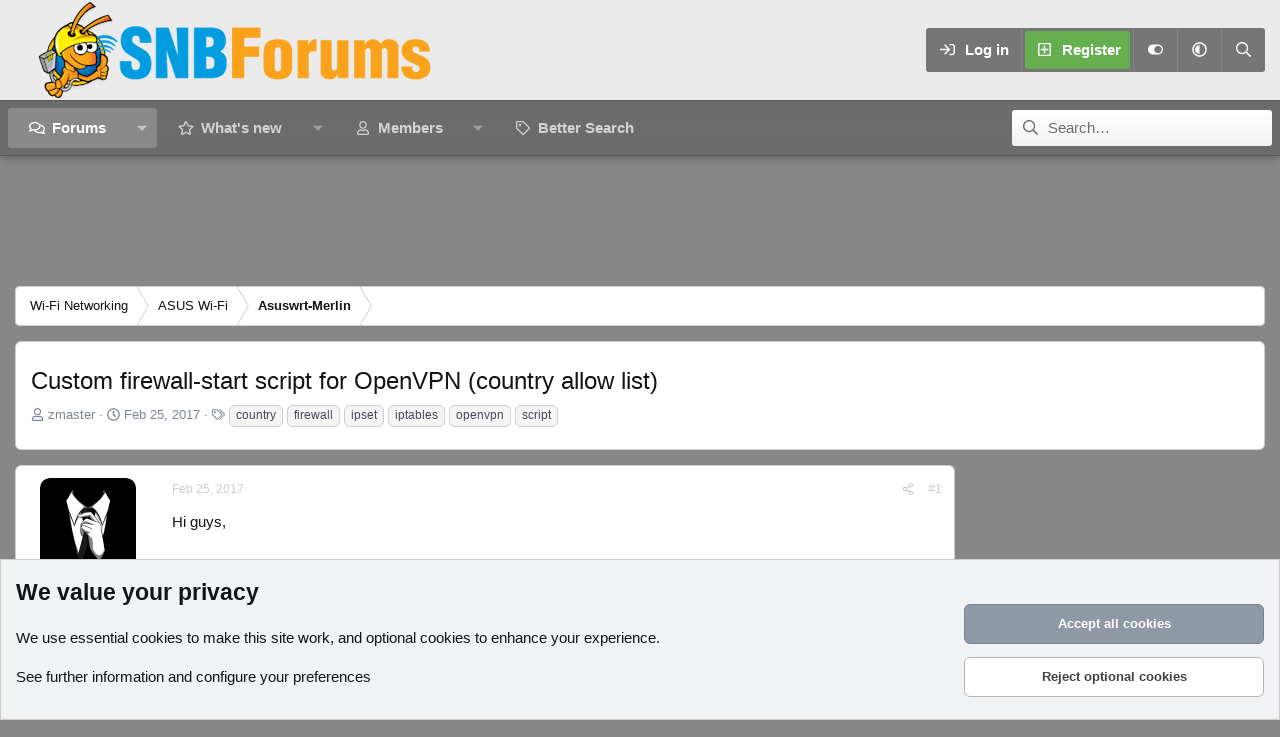

--- FILE ---
content_type: text/html; charset=utf-8
request_url: https://www.snbforums.com/threads/custom-firewall-start-script-for-openvpn-country-allow-list.37726/
body_size: 30497
content:
<!DOCTYPE html>
<html id="XF" lang="en-US" dir="LTR"
	data-xf="2.3"
	data-app="public"
	
	
	data-template="thread_view"
	data-container-key="node-42"
	data-content-key="thread-37726"
	data-logged-in="false"
	data-cookie-prefix="xf_"
	data-csrf="1769985548,cf4f46ad79901524737ae7347748bc81"
	data-style-id="12" 
	class="has-no-js template-thread_view"
	>
<head>
	
	
	

	<meta charset="utf-8" />
	<title>Custom firewall-start script for OpenVPN (country allow list) | SNBForums</title>
	<link rel="manifest" href="/webmanifest.php">

	<meta http-equiv="X-UA-Compatible" content="IE=Edge" />
	<meta name="viewport" content="width=device-width, initial-scale=1, viewport-fit=cover">

	
		
			
				<meta name="theme-color" media="(prefers-color-scheme: light)" content="#454d54" />
				<meta name="theme-color" media="(prefers-color-scheme: dark)" content="#2d3139" />
			
		
	

	<meta name="apple-mobile-web-app-title" content="SNBForums">
	
		<link rel="apple-touch-icon" href="/styles/snb_new_round.jpg" />
	

	
		
		<meta name="description" content="Hi guys,

I&#039;ve been a reader of this forum for quite some time and I have a RT-AC68U for almost 2.5 years now but flashed Merlin&#039;s firmware last week. My..." />
		<meta property="og:description" content="Hi guys,

I&#039;ve been a reader of this forum for quite some time and I have a RT-AC68U for almost 2.5 years now but flashed Merlin&#039;s firmware last week. My reason was to flash was OpenVPN 2.4.x. My Synology was a bit behind and I don’t like services being exposed to the internet when they are not..." />
		<meta property="twitter:description" content="Hi guys,

I&#039;ve been a reader of this forum for quite some time and I have a RT-AC68U for almost 2.5 years now but flashed Merlin&#039;s firmware last week. My reason was to flash was OpenVPN 2.4.x. My..." />
	
	
		<meta property="og:url" content="https://www.snbforums.com/threads/custom-firewall-start-script-for-openvpn-country-allow-list.37726/" />
	
		<link rel="canonical" href="https://www.snbforums.com/threads/custom-firewall-start-script-for-openvpn-country-allow-list.37726/" />
	

	
		
	
	
	<meta property="og:site_name" content="SNBForums" />


	
	
		
	
	
	<meta property="og:type" content="website" />


	
	
		
	
	
	
		<meta property="og:title" content="Custom firewall-start script for OpenVPN (country allow list)" />
		<meta property="twitter:title" content="Custom firewall-start script for OpenVPN (country allow list)" />
	


	
	
	
	
		
	
	
	
		<meta property="og:image" content="https://www.snbforums.com/styles/snb_new_round.jpg" />
		<meta property="twitter:image" content="https://www.snbforums.com/styles/snb_new_round.jpg" />
		<meta property="twitter:card" content="summary" />
	


	

	
	
	
	
		
	
	

	<link rel="stylesheet" href="/css.php?css=public%3Anormalize.css%2Cpublic%3Afa.css%2Cpublic%3Avariations.less%2Cpublic%3Acore.less%2Cpublic%3Aapp.less&amp;s=12&amp;l=1&amp;d=1763498438&amp;k=c755ea8d92113813f9458f69508e6d77ad0f49d9" />

	<link rel="stylesheet" href="/css.php?css=public%3Aandy_similarthreads.less&amp;s=12&amp;l=1&amp;d=1763498438&amp;k=92d3e370016a54ff5dd34a5d70562524d2c2b952" />
<link rel="stylesheet" href="/css.php?css=public%3Abb_code.less&amp;s=12&amp;l=1&amp;d=1763498438&amp;k=309b7bbb3dafd0d912a2301ba3d0b2b87a0d2b14" />
<link rel="stylesheet" href="/css.php?css=public%3Amessage.less&amp;s=12&amp;l=1&amp;d=1763498438&amp;k=2fbc253ebc67bfcaddb97a685190a1765a76dd34" />
<link rel="stylesheet" href="/css.php?css=public%3Anotices.less&amp;s=12&amp;l=1&amp;d=1763498438&amp;k=ede17f63c88bfe4c8359aa42395f56a63d95e653" />
<link rel="stylesheet" href="/css.php?css=public%3Ashare_controls.less&amp;s=12&amp;l=1&amp;d=1763498438&amp;k=7b62e899c39521dd56659ee68207c7f647c0897a" />
<link rel="stylesheet" href="/css.php?css=public%3Astructured_list.less&amp;s=12&amp;l=1&amp;d=1763498438&amp;k=c9351ae28a7ae149f7e2dac33423455b25e95429" />
<link rel="stylesheet" href="/css.php?css=public%3Aextra.less&amp;s=12&amp;l=1&amp;d=1763498438&amp;k=0b2e102c11f77b0e3036507a30a211755e3517c9" />


	
		<script src="/js/xf/preamble.min.js?_v=85ad4591"></script>
	

	
	<script src="/js/vendor/vendor-compiled.js?_v=85ad4591" defer></script>
	<script src="/js/xf/core-compiled.js?_v=85ad4591" defer></script>

	<script>
		XF.ready(() =>
		{
			XF.extendObject(true, XF.config, {
				// 
				userId: 0,
				enablePush: true,
				pushAppServerKey: 'BLOL8PPJN3_IM5gYX0MqL4etBsgbrMomsu3NXBStbesfg9gL5shLt7T-4jg94u4y9sW04FHf6F-S0616ZTDkzKM',
				url: {
					fullBase: 'https://www.snbforums.com/',
					basePath: '/',
					css: '/css.php?css=__SENTINEL__&s=12&l=1&d=1763498438',
					js: '/js/__SENTINEL__?_v=85ad4591',
					icon: '/data/local/icons/__VARIANT__.svg?v=1763498462#__NAME__',
					iconInline: '/styles/fa/__VARIANT__/__NAME__.svg?v=5.15.3',
					keepAlive: '/login/keep-alive'
				},
				cookie: {
					path: '/',
					domain: '',
					prefix: 'xf_',
					secure: true,
					consentMode: 'advanced',
					consented: []
				},
				cacheKey: 'f3ed7234243583f554e27d349fe769c5',
				csrf: '1769985548,cf4f46ad79901524737ae7347748bc81',
				js: {"\/js\/xf\/code_block-compiled.js?_v=85ad4591":true},
				fullJs: false,
				css: {"public:andy_similarthreads.less":true,"public:bb_code.less":true,"public:message.less":true,"public:notices.less":true,"public:share_controls.less":true,"public:structured_list.less":true,"public:extra.less":true},
				time: {
					now: 1769985548,
					today: 1769922000,
					todayDow: 0,
					tomorrow: 1770008400,
					yesterday: 1769835600,
					week: 1769403600,
					month: 1769922000,
					year: 1767243600
				},
				style: {
					light: 'default',
					dark: 'alternate',
					defaultColorScheme: 'light'
				},
				borderSizeFeature: '3px',
				fontAwesomeWeight: 'r',
				enableRtnProtect: true,
				
				enableFormSubmitSticky: true,
				imageOptimization: '0',
				imageOptimizationQuality: 0.85,
				uploadMaxFilesize: 268435456,
				uploadMaxWidth: 1024,
				uploadMaxHeight: 768,
				allowedVideoExtensions: ["m4v","mov","mp4","mp4v","mpeg","mpg","ogv","webm"],
				allowedAudioExtensions: ["mp3","opus","ogg","wav"],
				shortcodeToEmoji: true,
				visitorCounts: {
					conversations_unread: '0',
					alerts_unviewed: '0',
					total_unread: '0',
					title_count: true,
					icon_indicator: true
				},
				jsMt: {"xf\/action.js":"e6f01cbe","xf\/embed.js":"637b1bad","xf\/form.js":"637b1bad","xf\/structure.js":"e6f01cbe","xf\/tooltip.js":"637b1bad"},
				jsState: {},
				publicMetadataLogoUrl: 'https://www.snbforums.com/styles/snb_new_round.jpg',
				publicPushBadgeUrl: 'https://www.snbforums.com/styles/default/xenforo/bell.png'
			})

			XF.extendObject(XF.phrases, {
				// 
				date_x_at_time_y:     "{date} at {time}",
				day_x_at_time_y:      "{day} at {time}",
				yesterday_at_x:       "Yesterday at {time}",
				x_minutes_ago:        "{minutes} minutes ago",
				one_minute_ago:       "1 minute ago",
				a_moment_ago:         "A moment ago",
				today_at_x:           "Today at {time}",
				in_a_moment:          "In a moment",
				in_a_minute:          "In a minute",
				in_x_minutes:         "In {minutes} minutes",
				later_today_at_x:     "Later today at {time}",
				tomorrow_at_x:        "Tomorrow at {time}",
				short_date_x_minutes: "{minutes}m",
				short_date_x_hours:   "{hours}h",
				short_date_x_days:    "{days}d",

				day0: "Sunday",
				day1: "Monday",
				day2: "Tuesday",
				day3: "Wednesday",
				day4: "Thursday",
				day5: "Friday",
				day6: "Saturday",

				dayShort0: "Sun",
				dayShort1: "Mon",
				dayShort2: "Tue",
				dayShort3: "Wed",
				dayShort4: "Thu",
				dayShort5: "Fri",
				dayShort6: "Sat",

				month0: "January",
				month1: "February",
				month2: "March",
				month3: "April",
				month4: "May",
				month5: "June",
				month6: "July",
				month7: "August",
				month8: "September",
				month9: "October",
				month10: "November",
				month11: "December",

				active_user_changed_reload_page: "The active user has changed. Reload the page for the latest version.",
				server_did_not_respond_in_time_try_again: "The server did not respond in time. Please try again.",
				oops_we_ran_into_some_problems: "Oops! We ran into some problems.",
				oops_we_ran_into_some_problems_more_details_console: "Oops! We ran into some problems. Please try again later. More error details may be in the browser console.",
				file_too_large_to_upload: "The file is too large to be uploaded.",
				uploaded_file_is_too_large_for_server_to_process: "The uploaded file is too large for the server to process.",
				files_being_uploaded_are_you_sure: "Files are still being uploaded. Are you sure you want to submit this form?",
				attach: "Attach files",
				rich_text_box: "Rich text box",
				close: "Close",
				link_copied_to_clipboard: "Link copied to clipboard.",
				text_copied_to_clipboard: "Text copied to clipboard.",
				loading: "Loading…",
				you_have_exceeded_maximum_number_of_selectable_items: "You have exceeded the maximum number of selectable items.",

				processing: "Processing",
				'processing...': "Processing…",

				showing_x_of_y_items: "Showing {count} of {total} items",
				showing_all_items: "Showing all items",
				no_items_to_display: "No items to display",

				number_button_up: "Increase",
				number_button_down: "Decrease",

				push_enable_notification_title: "Push notifications enabled successfully at SNBForums",
				push_enable_notification_body: "Thank you for enabling push notifications!",

				pull_down_to_refresh: "Pull down to refresh",
				release_to_refresh: "Release to refresh",
				refreshing: "Refreshing…"
			})
		})
	</script>

	<script src="/js/xf/code_block-compiled.js?_v=85ad4591" defer></script>



	
		<link rel="icon" type="image/png" href="https://www.snbforums.com/styles/default/images/snbforums-32x32.png" sizes="32x32" />
	

	
<script defer src="https://cloudmetrics.xenforo.com/js/essential.js" data-website-id="2020814596361453"></script>

	<script>
(function(){
let xfhtml = document.getElementById('XF');
function applySetting(settingName, settingOn, allowToggle){
	
	// Theme editor is enabled. Check for selected toggle, otherwise apply default
		if(allowToggle === 1){
			let choice = localStorage.getItem(settingName);
			if( (choice === 'on') || (!choice && (settingOn === 1)) ){
				xfhtml.classList.add(settingName);
			}
		} else if(settingOn === 1){
			xfhtml.classList.add(settingName);
		}
	
}

applySetting('focus-mobile-navigation-bar', 1, 1);


applySetting('focus-fluid', 1, 1);



applySetting('focus-sidebar-sticky', 1, 0);


applySetting('focus-sidebar-flip', 0, 1);





	xfhtml.setAttribute('data-focus-bg', '4');

})();
</script>

<!-- Ha adcode -->
	<style>
        #js-anchor-placeholder.active {
            height: 100px;
            background-color: #1b1b1b;
        }
        #js-anchor-container.active {
            position: fixed;
            bottom: 0;
            left: 50%;
            transform: translateX(-50%);
        }
        #js-anchor-container {
            z-index: 2147483638;
            text-align: center;
            display: block;
            max-height: 100px;
        }
        #js-anchor-container > a {
            display: none;
        }
        body:not(.has-touchevents) #js-anchor-container.active > a {
            display: inherit;
            background: rgba(50, 50, 100, 0.5);
            border-radius: 10px;
            cursor: pointer;
            color: #fff;
            position: absolute;
            top: -22px;
            right: 3px;
            font-size: 15px;
            width: 20px;
            height: 20px;
            align-items: center;
            justify-content: center;
            text-decoration: none;
        }
	</style>

<!-- InMobi Choice. Consent Manager Tag v3.0 (for TCF 2.2) -->
<script type="text/javascript" async=true>
(function() {
  var host = window.location.hostname;
  var element = document.createElement('script');
  var firstScript = document.getElementsByTagName('script')[0];
  var url = 'https://cmp.inmobi.com'
    .concat('/choice/', 'qExupB7aAA026', '/', host, '/choice.js?tag_version=V3');
  var uspTries = 0;
  var uspTriesLimit = 3;
  element.async = true;
  element.type = 'text/javascript';
  element.src = url;

  firstScript.parentNode.insertBefore(element, firstScript);

  function makeStub() {
    var TCF_LOCATOR_NAME = '__tcfapiLocator';
    var queue = [];
    var win = window;
    var cmpFrame;

    function addFrame() {
      var doc = win.document;
      var otherCMP = !!(win.frames[TCF_LOCATOR_NAME]);

      if (!otherCMP) {
        if (doc.body) {
          var iframe = doc.createElement('iframe');

          iframe.style.cssText = 'display:none';
          iframe.name = TCF_LOCATOR_NAME;
          doc.body.appendChild(iframe);
        } else {
          setTimeout(addFrame, 5);
        }
      }
      return !otherCMP;
    }

    function tcfAPIHandler() {
      var gdprApplies;
      var args = arguments;

      if (!args.length) {
        return queue;
      } else if (args[0] === 'setGdprApplies') {
        if (
          args.length > 3 &&
          args[2] === 2 &&
          typeof args[3] === 'boolean'
        ) {
          gdprApplies = args[3];
          if (typeof args[2] === 'function') {
            args[2]('set', true);
          }
        }
      } else if (args[0] === 'ping') {
        var retr = {
          gdprApplies: gdprApplies,
          cmpLoaded: false,
          cmpStatus: 'stub'
        };

        if (typeof args[2] === 'function') {
          args[2](retr);
        }
      } else {
        if(args[0] === 'init' && typeof args[3] === 'object') {
          args[3] = Object.assign(args[3], { tag_version: 'V3' });
        }
        queue.push(args);
      }
    }

    function postMessageEventHandler(event) {
      var msgIsString = typeof event.data === 'string';
      var json = {};

      try {
        if (msgIsString) {
          json = JSON.parse(event.data);
        } else {
          json = event.data;
        }
      } catch (ignore) {}

      var payload = json.__tcfapiCall;

      if (payload) {
        window.__tcfapi(
          payload.command,
          payload.version,
          function(retValue, success) {
            var returnMsg = {
              __tcfapiReturn: {
                returnValue: retValue,
                success: success,
                callId: payload.callId
              }
            };
            if (msgIsString) {
              returnMsg = JSON.stringify(returnMsg);
            }
            if (event && event.source && event.source.postMessage) {
              event.source.postMessage(returnMsg, '*');
            }
          },
          payload.parameter
        );
      }
    }

    while (win) {
      try {
        if (win.frames[TCF_LOCATOR_NAME]) {
          cmpFrame = win;
          break;
        }
      } catch (ignore) {}

      if (win === window.top) {
        break;
      }
      win = win.parent;
    }
    if (!cmpFrame) {
      addFrame();
      win.__tcfapi = tcfAPIHandler;
      win.addEventListener('message', postMessageEventHandler, false);
    }
  };

  makeStub();

  function makeGppStub() {
    const CMP_ID = 10;
    const SUPPORTED_APIS = [
      '2:tcfeuv2',
      '6:uspv1',
      '7:usnatv1',
      '8:usca',
      '9:usvav1',
      '10:uscov1',
      '11:usutv1',
      '12:usctv1'
    ];

    window.__gpp_addFrame = function (n) {
      if (!window.frames[n]) {
        if (document.body) {
          var i = document.createElement("iframe");
          i.style.cssText = "display:none";
          i.name = n;
          document.body.appendChild(i);
        } else {
          window.setTimeout(window.__gpp_addFrame, 10, n);
        }
      }
    };
    window.__gpp_stub = function () {
      var b = arguments;
      __gpp.queue = __gpp.queue || [];
      __gpp.events = __gpp.events || [];

      if (!b.length || (b.length == 1 && b[0] == "queue")) {
        return __gpp.queue;
      }

      if (b.length == 1 && b[0] == "events") {
        return __gpp.events;
      }

      var cmd = b[0];
      var clb = b.length > 1 ? b[1] : null;
      var par = b.length > 2 ? b[2] : null;
      if (cmd === "ping") {
        clb(
          {
            gppVersion: "1.1", // must be “Version.Subversion”, current: “1.1”
            cmpStatus: "stub", // possible values: stub, loading, loaded, error
            cmpDisplayStatus: "hidden", // possible values: hidden, visible, disabled
            signalStatus: "not ready", // possible values: not ready, ready
            supportedAPIs: SUPPORTED_APIS, // list of supported APIs
            cmpId: CMP_ID, // IAB assigned CMP ID, may be 0 during stub/loading
            sectionList: [],
            applicableSections: [-1],
            gppString: "",
            parsedSections: {},
          },
          true
        );
      } else if (cmd === "addEventListener") {
        if (!("lastId" in __gpp)) {
          __gpp.lastId = 0;
        }
        __gpp.lastId++;
        var lnr = __gpp.lastId;
        __gpp.events.push({
          id: lnr,
          callback: clb,
          parameter: par,
        });
        clb(
          {
            eventName: "listenerRegistered",
            listenerId: lnr, // Registered ID of the listener
            data: true, // positive signal
            pingData: {
              gppVersion: "1.1", // must be “Version.Subversion”, current: “1.1”
              cmpStatus: "stub", // possible values: stub, loading, loaded, error
              cmpDisplayStatus: "hidden", // possible values: hidden, visible, disabled
              signalStatus: "not ready", // possible values: not ready, ready
              supportedAPIs: SUPPORTED_APIS, // list of supported APIs
              cmpId: CMP_ID, // list of supported APIs
              sectionList: [],
              applicableSections: [-1],
              gppString: "",
              parsedSections: {},
            },
          },
          true
        );
      } else if (cmd === "removeEventListener") {
        var success = false;
        for (var i = 0; i < __gpp.events.length; i++) {
          if (__gpp.events[i].id == par) {
            __gpp.events.splice(i, 1);
            success = true;
            break;
          }
        }
        clb(
          {
            eventName: "listenerRemoved",
            listenerId: par, // Registered ID of the listener
            data: success, // status info
            pingData: {
              gppVersion: "1.1", // must be “Version.Subversion”, current: “1.1”
              cmpStatus: "stub", // possible values: stub, loading, loaded, error
              cmpDisplayStatus: "hidden", // possible values: hidden, visible, disabled
              signalStatus: "not ready", // possible values: not ready, ready
              supportedAPIs: SUPPORTED_APIS, // list of supported APIs
              cmpId: CMP_ID, // CMP ID
              sectionList: [],
              applicableSections: [-1],
              gppString: "",
              parsedSections: {},
            },
          },
          true
        );
      } else if (cmd === "hasSection") {
        clb(false, true);
      } else if (cmd === "getSection" || cmd === "getField") {
        clb(null, true);
      }
      //queue all other commands
      else {
        __gpp.queue.push([].slice.apply(b));
      }
    };
    window.__gpp_msghandler = function (event) {
      var msgIsString = typeof event.data === "string";
      try {
        var json = msgIsString ? JSON.parse(event.data) : event.data;
      } catch (e) {
        var json = null;
      }
      if (typeof json === "object" && json !== null && "__gppCall" in json) {
        var i = json.__gppCall;
        window.__gpp(
          i.command,
          function (retValue, success) {
            var returnMsg = {
              __gppReturn: {
                returnValue: retValue,
                success: success,
                callId: i.callId,
              },
            };
            event.source.postMessage(msgIsString ? JSON.stringify(returnMsg) : returnMsg, "*");
          },
          "parameter" in i ? i.parameter : null,
          "version" in i ? i.version : "1.1"
        );
      }
    };
    if (!("__gpp" in window) || typeof window.__gpp !== "function") {
      window.__gpp = window.__gpp_stub;
      window.addEventListener("message", window.__gpp_msghandler, false);
      window.__gpp_addFrame("__gppLocator");
    }
  };

  makeGppStub();

  var uspStubFunction = function() {
    var arg = arguments;
    if (typeof window.__uspapi !== uspStubFunction) {
      setTimeout(function() {
        if (typeof window.__uspapi !== 'undefined') {
          window.__uspapi.apply(window.__uspapi, arg);
        }
      }, 500);
    }
  };

  var checkIfUspIsReady = function() {
    uspTries++;
    if (window.__uspapi === uspStubFunction && uspTries < uspTriesLimit) {
      console.warn('USP is not accessible');
    } else {
      clearInterval(uspInterval);
    }
  };

  if (typeof window.__uspapi === 'undefined') {
    window.__uspapi = uspStubFunction;
    var uspInterval = setInterval(checkIfUspIsReady, 6000);
  }
})();
</script>
<!-- End InMobi Choice. Consent Manager Tag v3.0 (for TCF 2.2) -->

<script>
	window.nym_obj = {
		"user_state": "guest",
		"layout": "thread_view",
		"view_mode": "",
	};

	window.assertive = {
		debug: false,
		entityId: "zqPtKdK3tvEqvaXzZ",
		analytics: {
			integrations: {
				webAnalytics: true,
			},
			logUnfilled: true,
			custom: {
				layout: nym_obj.layout,
				userState: nym_obj.user_state,
				custom_9: 'firstload',
				custom_12: '0',
				custom_15: 'rdm',
			},
		},
		override: {
			pbjs: "pbjsneo",
		}
	};
</script>
<script src="https://zqptkdk3tveqvaxzz.ay.delivery/client-v2.js" async></script>

<script>
    window.relevantDigital = window.relevantDigital || {};
    relevantDigital.cmd = relevantDigital.cmd || [];

    window.rdConfig = {
        configId: '67c8eddc5c0e57e3410bcee5',
        manageAdserver: true,
        collapseEmptyDivs: true,
        collapseBeforeAdFetch: false,
        allowedDivIds: null, // set to an array to only load certain <div>s, example - ["divId1", "divId2"]
        noSlotReload: false, // set true to only load ad slots that have never been loaded
        noGpt: true,
        createAdUnitCode: ({ code, unit, slot }) => {
            return document.getElementById(slot.getSlotElementId())?.getAttribute('data-ad-unit-id');  // use the case sensitive data-ad-unit-id
        },
        googletagCalls: {
            defineSlot: (adUnitPath, size, divId) => {
                let newPath = document.getElementById(divId)?.getAttribute('data-ad-unit-id') || adUnitPath;
                return googletag.defineSlot(newPath, size, divId);
            },
        },
        onBeforeAdRequest: ({ auction }) => {
            if (typeof auction.customParams !== 'undefined' && auction.customParams.Reloading == 'Yes') {
                assertive.analytics.custom.custom_9 = _uat.getUserActiveState();
                assertive.analytics.custom.custom_12 = Math.floor((Date.now() - pageLoadTS) / 1000 / 60);
            }
        },
    };

    relevantDigital.cmd.push(function() {
        relevantDigital.loadPrebid(window.rdConfig);
    });
</script>

<script async src="https://neoera-cdn.relevant-digital.com/static/tags/67c8bb440c939fef1d9a8351.js"></script>
<script async='async' src='https://securepubads.g.doubleclick.net/tag/js/gpt.js'></script>
<script async="" src="https://cdn.confiant-integrations.net/Zl_c38EI7Kx9zsppRc41dp1TkCs/gpt_and_prebid/config.js"></script>  
<!-- Ha adcode -->
</head>
<body data-template="thread_view">

















  
    
    
    


    
  
    




    
    
    
    




















<div class="p-pageWrapper" id="top">
	<div class='focus-wrapper'>

	<div class='dimension-header'>

		<!-- <div class='dimension-header-image-wrap'>
			<div class='dimension-header-image'></div>
		</div> -->

		<!-- Header: start -->
		<header class="p-header" id="header">
			<div class="p-header-inner">
				<div class="p-header-content">

					

	<!-- Logo -->
	<div class="p-header-logo p-header-logo--image">
		<a href="/" class='focus-logo'>
			
			
				<span class='focus-logo--image'>
	                

	

	
		
		

		
	
		
		

		
	

	

	<picture data-variations="{&quot;default&quot;:{&quot;1&quot;:&quot;\/styles\/default\/images\/snbforums_logo_new_100px.png&quot;,&quot;2&quot;:null},&quot;alternate&quot;:{&quot;1&quot;:&quot;\/styles\/default\/images\/snbforums_logo_new_100px.png&quot;,&quot;2&quot;:null}}">
		
		
		

		
			
			
			

			
		

		<img src="/styles/default/images/snbforums_logo_new_100px.png"  width="400" height="100" alt="SNBForums"  />
	</picture>


	            </span>
	        
	        
		</a>
	</div>


					<div class='focus-ad'></div>
					<div class='focus-wrap-user'>
    
		<div class="p-nav-opposite">
			<div class="p-navgroup p-account p-navgroup--guest">
				
					<a href="/login/" class="p-navgroup-link p-navgroup-link--textual p-navgroup-link--logIn" data-xf-click="overlay" data-follow-redirects="on">
						<span class="p-navgroup-linkText">Log in</span>
					</a>
					
						<a href="/register/" class="p-navgroup-link p-navgroup-link--textual p-navgroup-link--register" data-xf-click="overlay" data-follow-redirects="on">
							<span class="p-navgroup-linkText">Register</span>
						</a>
					
				

				
	<a href="#" class="p-navgroup-link" rel="nofollow" data-xf-init="tooltip" title="Customize" data-xenfocus-editor>
		<i class="fa--xf far fa-toggle-on "><svg xmlns="http://www.w3.org/2000/svg" role="img" aria-hidden="true" ><use href="/data/local/icons/regular.svg?v=1763498462#toggle-on"></use></svg></i>
	</a>

				
	<a href="/misc/style-variation" rel="nofollow"
	   class="p-navgroup-link js-styleVariationsLink"
	   data-xf-init="tooltip" title="Style variation"
	   data-xf-click="menu" role="button" aria-expanded="false" aria-haspopup="true">

		<i class="fa--xf far fa-adjust "><svg xmlns="http://www.w3.org/2000/svg" role="img" ><title>Style variation</title><use href="/data/local/icons/regular.svg?v=1763498462#adjust"></use></svg></i>
	</a>

	<div class="menu" data-menu="menu" aria-hidden="true">
		<div class="menu-content js-styleVariationsMenu">
			

	
		

	<a href="/misc/style-variation?reset=1&amp;t=1769985548%2Ccf4f46ad79901524737ae7347748bc81"
		class="menu-linkRow is-selected"
		rel="nofollow"
		data-xf-click="style-variation" data-variation="">

		<i class="fa--xf far fa-adjust "><svg xmlns="http://www.w3.org/2000/svg" role="img" aria-hidden="true" ><use href="/data/local/icons/regular.svg?v=1763498462#adjust"></use></svg></i>

		
			System
		
	</a>


		

	<a href="/misc/style-variation?variation=default&amp;t=1769985548%2Ccf4f46ad79901524737ae7347748bc81"
		class="menu-linkRow "
		rel="nofollow"
		data-xf-click="style-variation" data-variation="default">

		<i class="fa--xf far fa-sun "><svg xmlns="http://www.w3.org/2000/svg" role="img" aria-hidden="true" ><use href="/data/local/icons/regular.svg?v=1763498462#sun"></use></svg></i>

		
			Light
		
	</a>


		

	<a href="/misc/style-variation?variation=alternate&amp;t=1769985548%2Ccf4f46ad79901524737ae7347748bc81"
		class="menu-linkRow "
		rel="nofollow"
		data-xf-click="style-variation" data-variation="alternate">

		<i class="fa--xf far fa-moon "><svg xmlns="http://www.w3.org/2000/svg" role="img" aria-hidden="true" ><use href="/data/local/icons/regular.svg?v=1763498462#moon"></use></svg></i>

		
			Dark
		
	</a>

	

	
		
	

		</div>
	</div>

	            
			</div>

			<div class="p-navgroup p-discovery">
				<a href="/whats-new/"
					class="p-navgroup-link p-navgroup-link--iconic p-navgroup-link--whatsnew"
				   	aria-label="What&#039;s new"
					title="What&#039;s new">
					<i aria-hidden="true"></i>
					<span class="p-navgroup-linkText">What's new</span>
				</a>

				
					<a href="/search/"
						class="p-navgroup-link p-navgroup-link--iconic p-navgroup-link--search"
						data-xf-click="menu"
						data-xf-key="/"
						aria-label="Search"
						aria-expanded="false"
						aria-haspopup="true"
						title="Search">
						<i aria-hidden="true"></i>
						<!-- <span class="p-navgroup-linkText">Search</span> -->
					</a>
					<div class="menu menu--structural menu--wide" data-menu="menu" aria-hidden="true">
						<form action="/search/search" method="post"
							class="menu-content"
							data-xf-init="quick-search">

							<h3 class="menu-header">Search</h3>
							
							<div class="menu-row">
								
									<div class="inputGroup inputGroup--joined">
										<input type="text" class="input" name="keywords" data-acurl="/search/auto-complete" placeholder="Search…" aria-label="Search" data-menu-autofocus="true" />
										
			<select name="constraints" class="js-quickSearch-constraint input" aria-label="Search within">
				<option value="">Everywhere</option>
<option value="{&quot;search_type&quot;:&quot;post&quot;}">Threads</option>
<option value="{&quot;search_type&quot;:&quot;post&quot;,&quot;c&quot;:{&quot;nodes&quot;:[42],&quot;child_nodes&quot;:1}}">This forum</option>
<option value="{&quot;search_type&quot;:&quot;post&quot;,&quot;c&quot;:{&quot;thread&quot;:37726}}">This thread</option>

			</select>
		
									</div>
									
							</div>

							
							<div class="menu-row">
								<label class="iconic"><input type="checkbox"  name="c[title_only]" value="1" /><i aria-hidden="true"></i><span class="iconic-label">Search titles only

											
												<span tabindex="0" role="button"
													  data-xf-init="tooltip" data-trigger="hover focus click" title="Tags will also be searched in content where tags are supported">

													<i class="fa--xf far fa-question-circle  u-muted u-smaller"><svg xmlns="http://www.w3.org/2000/svg" role="img" ><title>Note</title><use href="/data/local/icons/regular.svg?v=1763498462#question-circle"></use></svg></i>
												</span></span></label>

							</div>
							
							<div class="menu-row">
								<div class="inputGroup">
									<span class="inputGroup-text" id="ctrl_search_menu_by_member">By:</span>
									<input type="text" class="input" name="c[users]" data-xf-init="auto-complete" placeholder="Member" aria-labelledby="ctrl_search_menu_by_member" />
								</div>
							</div>
							<div class="menu-footer">
								<span class="menu-footer-controls">
									<button type="submit" class="button button--icon button--icon--search button--primary"><i class="fa--xf far fa-search "><svg xmlns="http://www.w3.org/2000/svg" role="img" aria-hidden="true" ><use href="/data/local/icons/regular.svg?v=1763498462#search"></use></svg></i><span class="button-text">Search</span></button>
									<button type="submit" class="button " name="from_search_menu"><span class="button-text">Advanced search…</span></button>
								</span>
							</div>

							<input type="hidden" name="_xfToken" value="1769985548,cf4f46ad79901524737ae7347748bc81" />
						</form>
					</div>
				
			</div>
		</div>
	

</div>
					
				</div>
			</div>
		</header>
		<!-- Header: end -->

		<!-- Secondary header: start -->
		

			<div class="p-navSticky p-navSticky--primary" data-xf-init="sticky-header">
				
    
    <!-- Secondary header -->
    
	<div class="p-nav">
		<div class="p-nav-inner">
			
			<div class='focus-mobile-navigation'>
				<button type="button" class="button button--plain p-nav-menuTrigger" data-xf-click="off-canvas" data-menu=".js-headerOffCanvasMenu" tabindex="0" aria-label="Menu"><span class="button-text">
					<i aria-hidden="true"></i>
					<span class="p-nav-menuText">Menu</span>
				</span></button>
				<div class='focus-mobile-logo'>
					<a href="/">
						
	                        

	

	
		
		

		
	
		
		

		
	

	

	<picture data-variations="{&quot;default&quot;:{&quot;1&quot;:&quot;\/styles\/default\/images\/snbforums_logo_new_100px.png&quot;,&quot;2&quot;:null},&quot;alternate&quot;:{&quot;1&quot;:&quot;\/styles\/default\/images\/snbforums_logo_new_100px.png&quot;,&quot;2&quot;:null}}">
		
		
		

		
			
			
			

			
		

		<img src="/styles/default/images/snbforums_logo_new_100px.png"  width="400" height="100" alt="SNBForums"  />
	</picture>


						
					</a>
				</div>
			</div>
			<div class='focus-wrap-user hide:desktop'>
    
		<div class="p-nav-opposite">
			<div class="p-navgroup p-account p-navgroup--guest">
				
					<a href="/login/" class="p-navgroup-link p-navgroup-link--textual p-navgroup-link--logIn" data-xf-click="overlay" data-follow-redirects="on">
						<span class="p-navgroup-linkText">Log in</span>
					</a>
					
						<a href="/register/" class="p-navgroup-link p-navgroup-link--textual p-navgroup-link--register" data-xf-click="overlay" data-follow-redirects="on">
							<span class="p-navgroup-linkText">Register</span>
						</a>
					
				
				
				
	<a href="#" class="p-navgroup-link" rel="nofollow" data-xf-init="tooltip" title="Customize" data-xenfocus-editor>
		<i class="fa--xf far fa-toggle-on "><svg xmlns="http://www.w3.org/2000/svg" role="img" aria-hidden="true" ><use href="/data/local/icons/regular.svg?v=1763498462#toggle-on"></use></svg></i>
	</a>
				
				
	<a href="/misc/style-variation" rel="nofollow"
	   class="p-navgroup-link js-styleVariationsLink"
	   data-xf-init="tooltip" title="Style variation"
	   data-xf-click="menu" role="button" aria-expanded="false" aria-haspopup="true">

		<i class="fa--xf far fa-adjust "><svg xmlns="http://www.w3.org/2000/svg" role="img" ><title>Style variation</title><use href="/data/local/icons/regular.svg?v=1763498462#adjust"></use></svg></i>
	</a>

	<div class="menu" data-menu="menu" aria-hidden="true">
		<div class="menu-content js-styleVariationsMenu">
			

	
		

	<a href="/misc/style-variation?reset=1&amp;t=1769985548%2Ccf4f46ad79901524737ae7347748bc81"
		class="menu-linkRow is-selected"
		rel="nofollow"
		data-xf-click="style-variation" data-variation="">

		<i class="fa--xf far fa-adjust "><svg xmlns="http://www.w3.org/2000/svg" role="img" aria-hidden="true" ><use href="/data/local/icons/regular.svg?v=1763498462#adjust"></use></svg></i>

		
			System
		
	</a>


		

	<a href="/misc/style-variation?variation=default&amp;t=1769985548%2Ccf4f46ad79901524737ae7347748bc81"
		class="menu-linkRow "
		rel="nofollow"
		data-xf-click="style-variation" data-variation="default">

		<i class="fa--xf far fa-sun "><svg xmlns="http://www.w3.org/2000/svg" role="img" aria-hidden="true" ><use href="/data/local/icons/regular.svg?v=1763498462#sun"></use></svg></i>

		
			Light
		
	</a>


		

	<a href="/misc/style-variation?variation=alternate&amp;t=1769985548%2Ccf4f46ad79901524737ae7347748bc81"
		class="menu-linkRow "
		rel="nofollow"
		data-xf-click="style-variation" data-variation="alternate">

		<i class="fa--xf far fa-moon "><svg xmlns="http://www.w3.org/2000/svg" role="img" aria-hidden="true" ><use href="/data/local/icons/regular.svg?v=1763498462#moon"></use></svg></i>

		
			Dark
		
	</a>

	

	
		
	

		</div>
	</div>

	            
			</div>

			<div class="p-navgroup p-discovery">
				<a href="/whats-new/"
					class="p-navgroup-link p-navgroup-link--iconic p-navgroup-link--whatsnew"
				   	aria-label="What&#039;s new"
					title="What&#039;s new">
					<i aria-hidden="true"></i>
					<span class="p-navgroup-linkText">What's new</span>
				</a>

				
					<a href="/search/"
						class="p-navgroup-link p-navgroup-link--iconic p-navgroup-link--search"
						data-xf-click="menu"
						data-xf-key="/"
						aria-label="Search"
						aria-expanded="false"
						aria-haspopup="true"
						title="Search">
						<i aria-hidden="true"></i>
						<!-- <span class="p-navgroup-linkText">Search</span> -->
					</a>
					<div class="menu menu--structural menu--wide" data-menu="menu" aria-hidden="true">
						<form action="/search/search" method="post"
							class="menu-content"
							data-xf-init="quick-search">

							<h3 class="menu-header">Search</h3>
							
							<div class="menu-row">
								
									<div class="inputGroup inputGroup--joined">
										<input type="text" class="input" name="keywords" data-acurl="/search/auto-complete" placeholder="Search…" aria-label="Search" data-menu-autofocus="true" />
										
			<select name="constraints" class="js-quickSearch-constraint input" aria-label="Search within">
				<option value="">Everywhere</option>
<option value="{&quot;search_type&quot;:&quot;post&quot;}">Threads</option>
<option value="{&quot;search_type&quot;:&quot;post&quot;,&quot;c&quot;:{&quot;nodes&quot;:[42],&quot;child_nodes&quot;:1}}">This forum</option>
<option value="{&quot;search_type&quot;:&quot;post&quot;,&quot;c&quot;:{&quot;thread&quot;:37726}}">This thread</option>

			</select>
		
									</div>
									
							</div>

							
							<div class="menu-row">
								<label class="iconic"><input type="checkbox"  name="c[title_only]" value="1" /><i aria-hidden="true"></i><span class="iconic-label">Search titles only

											
												<span tabindex="0" role="button"
													  data-xf-init="tooltip" data-trigger="hover focus click" title="Tags will also be searched in content where tags are supported">

													<i class="fa--xf far fa-question-circle  u-muted u-smaller"><svg xmlns="http://www.w3.org/2000/svg" role="img" ><title>Note</title><use href="/data/local/icons/regular.svg?v=1763498462#question-circle"></use></svg></i>
												</span></span></label>

							</div>
							
							<div class="menu-row">
								<div class="inputGroup">
									<span class="inputGroup-text">By:</span>
									<input type="text" class="input" name="c[users]" data-xf-init="auto-complete" placeholder="Member" aria-labelledby="ctrl_search_menu_by_member" />
								</div>
							</div>
							<div class="menu-footer">
								<span class="menu-footer-controls">
									<button type="submit" class="button button--icon button--icon--search button--primary"><i class="fa--xf far fa-search "><svg xmlns="http://www.w3.org/2000/svg" role="img" aria-hidden="true" ><use href="/data/local/icons/regular.svg?v=1763498462#search"></use></svg></i><span class="button-text">Search</span></button>
									<button type="submit" class="button " name="from_search_menu"><span class="button-text">Advanced search…</span></button>
								</span>
							</div>

							<input type="hidden" name="_xfToken" value="1769985548,cf4f46ad79901524737ae7347748bc81" />
						</form>
					</div>
				
			</div>
		</div>
	

</div>
			
    
    <!-- Navigation wrap -->
    <nav class='focus-wrap-nav'>
		<div class="p-nav-scroller hScroller" data-xf-init="h-scroller" data-auto-scroll=".p-navEl.is-selected">
			<div class="hScroller-scroll">
				<ul class="p-nav-list js-offCanvasNavSource">
				
					<li>
						
	<div class="p-navEl is-selected" data-has-children="true">
		

			
	
	<a href="/"
		class="p-navEl-link p-navEl-link--splitMenu "
		
		
		data-nav-id="forums">Forums</a>


			<a data-xf-key="1"
				data-xf-click="menu"
				data-menu-pos-ref="< .p-navEl"
				class="p-navEl-splitTrigger"
				role="button"
				tabindex="0"
				aria-label="Toggle expanded"
				aria-expanded="false"
				aria-haspopup="true"></a>

		
		
			<div class="menu menu--structural" data-menu="menu" aria-hidden="true">
				<div class="menu-content">
					
						
	
	
	<a href="/whats-new/posts/"
		class="menu-linkRow u-indentDepth0 js-offCanvasCopy "
		
		
		data-nav-id="newPosts">New posts</a>

	

					
						
	
	
	<a href="/search/?type=post"
		class="menu-linkRow u-indentDepth0 js-offCanvasCopy "
		
		
		data-nav-id="searchForums">Search forums</a>

	

					
				</div>
			</div>
		
	</div>

					</li>
				
					<li>
						
	<div class="p-navEl " data-has-children="true">
		

			
	
	<a href="/whats-new/"
		class="p-navEl-link p-navEl-link--splitMenu "
		
		
		data-nav-id="whatsNew">What's new</a>


			<a data-xf-key="2"
				data-xf-click="menu"
				data-menu-pos-ref="< .p-navEl"
				class="p-navEl-splitTrigger"
				role="button"
				tabindex="0"
				aria-label="Toggle expanded"
				aria-expanded="false"
				aria-haspopup="true"></a>

		
		
			<div class="menu menu--structural" data-menu="menu" aria-hidden="true">
				<div class="menu-content">
					
						
	
	
	<a href="/featured/"
		class="menu-linkRow u-indentDepth0 js-offCanvasCopy "
		
		
		data-nav-id="featured">Featured content</a>

	

					
						
	
	
	<a href="/whats-new/posts/"
		class="menu-linkRow u-indentDepth0 js-offCanvasCopy "
		 rel="nofollow"
		
		data-nav-id="whatsNewPosts">New posts</a>

	

					
						
	
	
	<a href="/whats-new/profile-posts/"
		class="menu-linkRow u-indentDepth0 js-offCanvasCopy "
		 rel="nofollow"
		
		data-nav-id="whatsNewProfilePosts">New profile posts</a>

	

					
						
	
	
	<a href="/whats-new/latest-activity"
		class="menu-linkRow u-indentDepth0 js-offCanvasCopy "
		 rel="nofollow"
		
		data-nav-id="latestActivity">Latest activity</a>

	

					
				</div>
			</div>
		
	</div>

					</li>
				
					<li>
						
	<div class="p-navEl " data-has-children="true">
		

			
	
	<a href="/members/"
		class="p-navEl-link p-navEl-link--splitMenu "
		
		
		data-nav-id="members">Members</a>


			<a data-xf-key="3"
				data-xf-click="menu"
				data-menu-pos-ref="< .p-navEl"
				class="p-navEl-splitTrigger"
				role="button"
				tabindex="0"
				aria-label="Toggle expanded"
				aria-expanded="false"
				aria-haspopup="true"></a>

		
		
			<div class="menu menu--structural" data-menu="menu" aria-hidden="true">
				<div class="menu-content">
					
						
	
	
	<a href="/online/"
		class="menu-linkRow u-indentDepth0 js-offCanvasCopy "
		
		
		data-nav-id="currentVisitors">Current visitors</a>

	

					
						
	
	
	<a href="/whats-new/profile-posts/"
		class="menu-linkRow u-indentDepth0 js-offCanvasCopy "
		 rel="nofollow"
		
		data-nav-id="newProfilePosts">New profile posts</a>

	

					
						
	
	
	<a href="/search/?type=profile_post"
		class="menu-linkRow u-indentDepth0 js-offCanvasCopy "
		
		
		data-nav-id="searchProfilePosts">Search profile posts</a>

	

					
				</div>
			</div>
		
	</div>

					</li>
				
					<li>
						
	<div class="p-navEl " >
		

			
	
	<a href="/advancedsearch/"
		class="p-navEl-link "
		
		data-xf-key="4"
		data-nav-id="adv_search">Better Search</a>


			

		
		
	</div>

					</li>
				
				</ul>
			</div>
		</div>
	</nav>
    

			

	<!-- Search -->
	<div class='focus-wrap-search'>
	
		
			<form action="/search/search" method="post">
	        
	        <!-- Search -->
			<div class='focus-search'>	
				
				<div class='focus-search-flex'>
					<input name="keywords" placeholder="Search…" aria-label="Search" data-menu-autofocus="true" type="text" />
					<div class='focus-search-prefix'><i class="fa--xf far fa-search "><svg xmlns="http://www.w3.org/2000/svg" role="img" aria-hidden="true" ><use href="/data/local/icons/regular.svg?v=1763498462#search"></use></svg></i></div>
				</div>
				
			</div>
			
			
				<div class="focus-search-menu">

					
					
						<div class="menu-row">
							
			<select name="constraints" class="js-quickSearch-constraint input" aria-label="Search within">
				<option value="">Everywhere</option>
<option value="{&quot;search_type&quot;:&quot;post&quot;}">Threads</option>
<option value="{&quot;search_type&quot;:&quot;post&quot;,&quot;c&quot;:{&quot;nodes&quot;:[42],&quot;child_nodes&quot;:1}}">This forum</option>
<option value="{&quot;search_type&quot;:&quot;post&quot;,&quot;c&quot;:{&quot;thread&quot;:37726}}">This thread</option>

			</select>
		
						</div>
					

					
					<div class="menu-row">
						<label class="iconic"><input type="checkbox"  name="c[title_only]" value="1" /><i aria-hidden="true"></i><span class="iconic-label">Search titles only</span></label>

					</div>
					
					<div class="menu-row">
						<div class="inputGroup">
							<span class="inputGroup-text">By:</span>
							<input type="text" class="input" name="c[users]" data-xf-init="auto-complete" placeholder="Member" aria-labelledby="ctrl_search_menu_by_member" />
						</div>
					</div>
					<div class="menu-footer">
						<span class="menu-footer-controls">
							<button type="submit" class="button button--icon button--icon--search button--primary"><i class="fa--xf far fa-search "><svg xmlns="http://www.w3.org/2000/svg" role="img" aria-hidden="true" ><use href="/data/local/icons/regular.svg?v=1763498462#search"></use></svg></i><span class="button-text">Search</span></button>
							<button type="submit" class="button " name="from_search_menu"><span class="button-text">Advanced search…</span></button>
						</span>
					</div>

				</div>
			
				
			<input type="hidden" name="_xfToken" value="1769985548,cf4f46ad79901524737ae7347748bc81" />

			</form>
		

	</div>


		</div>
	</div>
    

			</div>
			
    <!-- Sub navigation -->
	
		<div class="p-sectionLinks">
			<div class="p-sectionLinks-inner hScroller" data-xf-init="h-scroller">
				<div class="hScroller-scroll">
					<ul class="p-sectionLinks-list">
					
						<li>
							
	<div class="p-navEl " >
		

			
	
	<a href="/whats-new/posts/"
		class="p-navEl-link "
		
		data-xf-key="alt+1"
		data-nav-id="newPosts">New posts</a>


			

		
		
	</div>

						</li>
					
						<li>
							
	<div class="p-navEl " >
		

			
	
	<a href="/search/?type=post"
		class="p-navEl-link "
		
		data-xf-key="alt+2"
		data-nav-id="searchForums">Search forums</a>


			

		
		
	</div>

						</li>
					
					</ul>
				</div>
			</div>
		</div>
	


		
		<!-- Secondary header: end -->
	</div>

<div class="focus-width">
<div class='focus-content'>
	




<div class="p-body">
	<div class="p-body-inner">
		<!--XF:EXTRA_OUTPUT-->
        
		
        
        


        
		

		

		

	
	<div class="leaderboard_snbad" style="margin-bottom:15px;min-width:320px;min-height:100px;">
	<!-- /1015505/SNB/SNBFORUM_728x90_Top -->
	<div id='div-gpt-ad-728-top' data-ad-unit-id="/1015505/SNB/SNBFORUM_728x90_Top" style="margin:auto;text-align:center;">
		<script>
			relevantDigital.cmd.push(function() { rdSmartLoad('div-gpt-ad-728-top'); });
		</script>
	</div>
	</div>


		
        
	        <div class='focus-breadcrumb'>
				
					

	
	
	
	
		<div class="p-breadcrumbs-wrap ">
			<ul class="p-breadcrumbs " itemscope itemtype="https://schema.org/BreadcrumbList">
				
					

					

					
					
						
						
	<li itemprop="itemListElement" itemscope itemtype="https://schema.org/ListItem">
		<a href="/#wi-fi-networking.5" itemprop="item">
			<span itemprop="name">Wi-Fi Networking</span>
		</a>
		<meta itemprop="position" content="1" />
	</li>

					
						
						
	<li itemprop="itemListElement" itemscope itemtype="https://schema.org/ListItem">
		<a href="/forums/asus-wi-fi.37/" itemprop="item">
			<span itemprop="name">ASUS Wi-Fi</span>
		</a>
		<meta itemprop="position" content="2" />
	</li>

					
						
						
	<li itemprop="itemListElement" itemscope itemtype="https://schema.org/ListItem">
		<a href="/forums/asuswrt-merlin.42/" itemprop="item">
			<span itemprop="name">Asuswrt-Merlin</span>
		</a>
		<meta itemprop="position" content="3" />
	</li>

					

				
			</ul>
		</div>
	

				
				
			</div>
		

        
            
		

		
	<noscript class="js-jsWarning"><div class="blockMessage blockMessage--important blockMessage--iconic u-noJsOnly">JavaScript is disabled. For a better experience, please enable JavaScript in your browser before proceeding.</div></noscript>

		
	<div class="blockMessage blockMessage--important blockMessage--iconic js-browserWarning" style="display: none">You are using an out of date browser. It  may not display this or other websites correctly.<br />You should upgrade or use an <a href="https://www.google.com/chrome/" target="_blank" rel="noopener">alternative browser</a>.</div>


		
			<div class="p-body-header">
			
				
					<div class="p-title ">
					
						
							<h1 class="p-title-value">Custom firewall-start script for OpenVPN (country allow list)</h1>
						
						
					
					</div>
				

				
					<div class="p-description">
	<ul class="listInline listInline--bullet">
		<li>
			<i class="fa--xf far fa-user "><svg xmlns="http://www.w3.org/2000/svg" role="img" ><title>Thread starter</title><use href="/data/local/icons/regular.svg?v=1763498462#user"></use></svg></i>
			<span class="u-srOnly">Thread starter</span>

			<a href="/members/zmaster.52264/" class="username  u-concealed" dir="auto" data-user-id="52264" data-xf-init="member-tooltip">zmaster</a>
		</li>
		<li>
			<i class="fa--xf far fa-clock "><svg xmlns="http://www.w3.org/2000/svg" role="img" ><title>Start date</title><use href="/data/local/icons/regular.svg?v=1763498462#clock"></use></svg></i>
			<span class="u-srOnly">Start date</span>

			<a href="/threads/custom-firewall-start-script-for-openvpn-country-allow-list.37726/" class="u-concealed"><time  class="u-dt" dir="auto" datetime="2017-02-25T08:32:46-0500" data-timestamp="1488029566" data-date="Feb 25, 2017" data-time="8:32 AM" data-short="Feb &#039;17" title="Feb 25, 2017 at 8:32 AM">Feb 25, 2017</time></a>
		</li>
		
		
			<li>
				

	

	<dl class="tagList tagList--thread-37726 ">
		<dt>
			
				
		<i class="fa--xf far fa-tags "><svg xmlns="http://www.w3.org/2000/svg" role="img" ><title>Tags</title><use href="/data/local/icons/regular.svg?v=1763498462#tags"></use></svg></i>
		<span class="u-srOnly">Tags</span>
	
			
		</dt>
		<dd>
			<span class="js-tagList">
				
					
						<a href="/tags/country/" class="tagItem tagItem--tag_country" dir="auto">
							country
						</a>
					
						<a href="/tags/firewall/" class="tagItem tagItem--tag_firewall" dir="auto">
							firewall
						</a>
					
						<a href="/tags/ipset/" class="tagItem tagItem--tag_ipset" dir="auto">
							ipset
						</a>
					
						<a href="/tags/iptables-2/" class="tagItem tagItem--tag_iptables-2" dir="auto">
							iptables
						</a>
					
						<a href="/tags/openvpn/" class="tagItem tagItem--tag_openvpn" dir="auto">
							openvpn
						</a>
					
						<a href="/tags/script/" class="tagItem tagItem--tag_script" dir="auto">
							script
						</a>
					
				
			</span>
		</dd>
	</dl>


			</li>
		
	</ul>
</div>
				
			
			</div>
		

		<div class="p-body-main p-body-main--withSidebar ">
			
			
			<div class="p-body-contentCol"></div>
			
				<div class="p-body-sidebarCol"></div>
			
			
			

			<div class="p-body-content">
				
				<div class="p-body-pageContent">










	
	
	
		
	
	
	


	
	
	
		
	
	
	


	
	
		
	
	
	


	
	



	












	

	
		
	



















<div class="block block--messages" data-xf-init="" data-type="post" data-href="/inline-mod/" data-search-target="*">

	<span class="u-anchorTarget" id="posts"></span>

	
		
	

	

	<div class="block-outer"></div>

	

	
		
	<div class="block-outer js-threadStatusField"></div>

	

	<div class="block-container lbContainer"
		data-xf-init="lightbox select-to-quote"
		data-message-selector=".js-post"
		data-lb-id="thread-37726"
		data-lb-universal="1">

		<div class="block-body js-replyNewMessageContainer">
			
				

					

					
						

	
	

	

	
	<article class="message message--post js-post js-inlineModContainer  "
		data-author="zmaster"
		data-content="post-310411"
		id="js-post-310411"
		>

		

		<span class="u-anchorTarget" id="post-310411"></span>

		
			<div class="message-inner">
				
					<div class="message-cell message-cell--user">
						

	<section class="message-user"
		
		
		>

		

		<div class="message-avatar ">
			<div class="message-avatar-wrapper">
				<a href="/members/zmaster.52264/" class="avatar avatar--m" data-user-id="52264" data-xf-init="member-tooltip">
			<img src="/data/avatars/m/52/52264.jpg?1488015599" srcset="/data/avatars/l/52/52264.jpg?1488015599 2x" alt="zmaster" class="avatar-u52264-m" width="96" height="96" loading="lazy" /> 
		</a>
				
			</div>
		</div>
		<div class="message-userDetails">
			<h4 class="message-name"><a href="/members/zmaster.52264/" class="username " dir="auto" data-user-id="52264" data-xf-init="member-tooltip">zmaster</a></h4>
			<h5 class="userTitle message-userTitle" dir="auto">New Around Here</h5>
			
		</div>
		
			
			
		
		<span class="message-userArrow"></span>
	</section>

					</div>
				

				
					<div class="message-cell message-cell--main">
					
						<div class="message-main js-quickEditTarget">

							
								

	

	<header class="message-attribution message-attribution--split">
		<ul class="message-attribution-main listInline ">
			
			
			<li class="u-concealed">
				<a href="/threads/custom-firewall-start-script-for-openvpn-country-allow-list.37726/post-310411" rel="nofollow" >
					<time  class="u-dt" dir="auto" datetime="2017-02-25T08:32:46-0500" data-timestamp="1488029566" data-date="Feb 25, 2017" data-time="8:32 AM" data-short="Feb &#039;17" title="Feb 25, 2017 at 8:32 AM">Feb 25, 2017</time>
				</a>
			</li>
			
		</ul>

		<ul class="message-attribution-opposite message-attribution-opposite--list ">
			
			<li>
				<a href="/threads/custom-firewall-start-script-for-openvpn-country-allow-list.37726/post-310411"
					class="message-attribution-gadget"
					data-xf-init="share-tooltip"
					data-href="/posts/310411/share"
					aria-label="Share"
					rel="nofollow">
					<i class="fa--xf far fa-share-alt "><svg xmlns="http://www.w3.org/2000/svg" role="img" aria-hidden="true" ><use href="/data/local/icons/regular.svg?v=1763498462#share-alt"></use></svg></i>
				</a>
			</li>
			
				<li class="u-hidden js-embedCopy">
					
	<a href="javascript:"
		data-xf-init="copy-to-clipboard"
		data-copy-text="&lt;div class=&quot;js-xf-embed&quot; data-url=&quot;https://www.snbforums.com&quot; data-content=&quot;post-310411&quot;&gt;&lt;/div&gt;&lt;script defer src=&quot;https://www.snbforums.com/js/xf/external_embed.js?_v=85ad4591&quot;&gt;&lt;/script&gt;"
		data-success="Embed code HTML copied to clipboard."
		class="">
		<i class="fa--xf far fa-code "><svg xmlns="http://www.w3.org/2000/svg" role="img" aria-hidden="true" ><use href="/data/local/icons/regular.svg?v=1763498462#code"></use></svg></i>
	</a>

				</li>
			
			
			
				<li>
					<a href="/threads/custom-firewall-start-script-for-openvpn-country-allow-list.37726/post-310411" rel="nofollow">
						#1
					</a>
				</li>
			
		</ul>
	</header>

							

							<div class="message-content js-messageContent">
							

								
									
	
	
	

								

								
									
	

	<div class="message-userContent lbContainer js-lbContainer "
		data-lb-id="post-310411"
		data-lb-caption-desc="zmaster &middot; Feb 25, 2017 at 8:32 AM">

		
			

	
		
	

		

		<article class="message-body js-selectToQuote">
			
				
			

			<div >
				
					<div class="bbWrapper">Hi guys,<br />
<br />
I&#039;ve been a reader of this forum for quite some time and I have a RT-AC68U for almost 2.5 years now but flashed Merlin&#039;s firmware last week. My reason was to flash was OpenVPN 2.4.x. My Synology was a bit behind and I don’t like services being exposed to the internet when they are not on a pretty recent release.<br />
<br />
So since I knew the existence of custom scripts I started hardening my OpenVPN setup. I’m a Microsoft consultant by nature so bash, iptables and unix commands are completely new to me. The thing that bothered me is that I saw multiple connection attempts on my OpenVPN port (running on tcp/443) from lots of different countries. Lots of them are port scanners, I know but still.. <img src="https://cdn.jsdelivr.net/joypixels/assets/8.0/png/unicode/64/1f642.png" class="smilie smilie--emoji" loading="lazy" width="64" height="64" alt=":)" title="Smile    :)"  data-smilie="1"data-shortname=":)" />.<br />
<br />
With the help of this forum and my friend Google I modified firewall-start scripts to only allow connections from The Netherlands since I only use my VPN connection from my own country. I thought of sharing this with everyone on this forum, in case anyone wants to use it. I have not yet copied it to my RT-AC68U but I’ve tested it on a Centos VM. I would like to hear from you guys if I’m working in the right direction and if the stuff I made, makes any sense.<br />
<br />
Like the last line contained <b>-z &quot;$(iptables-save | grep AllowedCountries)&quot;</b>, I have changed that to <b>-z &quot;$(iptables -S | grep AllowedCountries)&quot;</b>. I saw no reason why it should be saved in order to check if the rule was already there.<br />
<br />
I also got two questions:<br />
<ul>
<li data-xf-list-type="ul">The zone files which are downloaded to /jffs/ipset_lists, will they be removed after a reboot? Because I want to work with a fresh zone file every reboot.</li>
<li data-xf-list-type="ul">The Iptables rule for 443 is ALLOW for the AllowedCountry list. Is that a best practise or is it better to DROP everything except for the AllowedCountry list?</li>
</ul>firewall-start:<br />

	
	


<div class="bbCodeBlock bbCodeBlock--screenLimited bbCodeBlock--code">
	<div class="bbCodeBlock-title">
		Code:
	</div>
	<div class="bbCodeBlock-content" dir="ltr">
		<pre class="bbCodeCode" dir="ltr" data-xf-init="code-block" data-lang=""><code>#!/bin/sh
echo &quot;[firewall-start] Starting custom firewall script to allow OpenVPN from NL&quot;

LINENUMBER=$(iptables -L INPUT --line-numbers | grep &quot;dpt:https&quot; | cut -d&quot; &quot; -f1)
if [ -z &quot;$LINENUMBER&quot; ]
then
        echo &quot;[firewall-start] Couldn&#039;t find a firewall rule for OpenVPN. Exiting firewall-start script.&quot;
        exit 1
else
        echo &quot;[firewall-start] Found OpenVPN firewall rule at line $LINENUMBER.&quot;
fi

# Load ipset modules
ipset -v | grep -i &quot;v4&quot; &gt; /dev/null 2&gt;&amp;1
if [ $? -eq 0 ];
then
   # old ipset
   ipsetv=4
   lsmod | grep &quot;ipt_set&quot; &gt; /dev/null 2&gt;&amp;1 || \
   for module in ip_set ip_set_nethash ip_set_iphash ipt_set
   do
       insmod $module
   done
else
   # new ipset
   ipsetv=6
   lsmod | grep &quot;xt_set&quot; &gt; /dev/null 2&gt;&amp;1 || \
   for module in ip_set ip_set_hash_net ip_set_hash_ip xt_set
   do
       insmod $module
   done
fi

# Preparing folder to cache downloaded files
IPSET_LISTS_DIR=/jffs/ipset_lists
[ -d &quot;$IPSET_LISTS_DIR&quot; ] || mkdir -p $IPSET_LISTS_DIR

# Different routers got different iptables syntax
case $(uname -m) in
  armv7l)
    MATCH_SET=&#039;--match-set&#039;
    ;;
  mips)
    MATCH_SET=&#039;--set&#039;
    ;;
  x86_64)
    MATCH_SET=&#039;--match-set&#039;
    ;;
esac

# Allow incoming traffic from some countries. nl is for Netherlands. See other countries code at http://www.ipdeny.com/ipblocks/
if [ -z $(ipset list -n | grep &quot;AllowedCountries&quot;) ]
then
    ipset create AllowedCountries hash:net
    for country in nl
    do
        echo &quot;[firewall-start] Downloading zone file for $country.&quot;
        [ -e $IPSET_LISTS_DIR/$country-aggregated.zone ] || wget -q -O $IPSET_LISTS_DIR/$country-aggregated.zone http://ipdeny.com/ipblocks/data/aggregated/$country-aggregated.zone
        for IP in $(cat $IPSET_LISTS_DIR/$country-aggregated.zone)
        do
            ipset add AllowedCountries $IP
        done
    done
fi

if [ -z &quot;$(iptables -S | grep AllowedCountries)&quot; ]
then
    echo &quot;[firewall-start] Creating restricted firewall rule.&quot;
    iptables -R INPUT $LINENUMBER -p tcp -m tcp --dport 443 -m set $MATCH_SET AllowedCountries src -j ACCEPT
else
    echo &quot;[firewall-start] Already found a rule with an AllowedCountries list. Skipping creation of firewall rule.&quot;
fi</code></pre>
	</div>
</div></div>
				
			</div>

			<div class="js-selectToQuoteEnd">&nbsp;</div>
			
				
			
		</article>

		
			

	
		
	

		

		
	</div>

								

								
									
	

	

								

								
									
	
		
			<aside class="message-signature">
			
				<div class="bbWrapper">RT-AC68U with Merlin 380.65</div>
			
			</aside>
		
	

								

							
							</div>

							
								
	

	<footer class="message-footer">
		

		

		<div class="reactionsBar js-reactionsList ">
			
		</div>

		<div class="js-historyTarget message-historyTarget toggleTarget" data-href="trigger-href"></div>
	</footer>

							
						</div>

					
					</div>
				
			</div>
		
	</article>

	
	

	
	
	    <div style="margin:3px 0 3px 0;">
	<!-- /1015505/SNB/SNBFORUM_300x250_Inline1 -->
	<div id='div-gpt-ad-300-inline1' data-ad-unit-id="/1015505/SNB/SNBFORUM_300x250_Inline1" style='height:250px; width:300px; margin: 30px auto 30px auto'>
		<script>
			relevantDigital.cmd.push(function() { rdSmartLoad('div-gpt-ad-300-inline1'); });
		</script>
	</div>
	    </div>
	

	
	

	
	



					

					

				

					

					
						

	
	

	

	
	<article class="message message--post js-post js-inlineModContainer  "
		data-author="john9527"
		data-content="post-310413"
		id="js-post-310413"
		itemscope itemtype="https://schema.org/Comment" itemid="https://www.snbforums.com/posts/310413/">

		
			<meta itemprop="parentItem" itemscope itemid="https://www.snbforums.com/threads/custom-firewall-start-script-for-openvpn-country-allow-list.37726/" />
			<meta itemprop="name" content="Post #2" />
		

		<span class="u-anchorTarget" id="post-310413"></span>

		
			<div class="message-inner">
				
					<div class="message-cell message-cell--user">
						

	<section class="message-user"
		itemprop="author"
		itemscope itemtype="https://schema.org/Person"
		itemid="https://www.snbforums.com/members/john9527.27638/">

		
			<meta itemprop="url" content="https://www.snbforums.com/members/john9527.27638/" />
		

		<div class="message-avatar ">
			<div class="message-avatar-wrapper">
				<a href="/members/john9527.27638/" class="avatar avatar--m" data-user-id="27638" data-xf-init="member-tooltip">
			<img src="/data/avatars/m/27/27638.jpg?1425251681" srcset="/data/avatars/l/27/27638.jpg?1425251681 2x" alt="john9527" class="avatar-u27638-m" width="96" height="96" loading="lazy" itemprop="image" /> 
		</a>
				
			</div>
		</div>
		<div class="message-userDetails">
			<h4 class="message-name"><a href="/members/john9527.27638/" class="username " dir="auto" data-user-id="27638" data-xf-init="member-tooltip"><span itemprop="name">john9527</span></a></h4>
			<h5 class="userTitle message-userTitle" dir="auto" itemprop="jobTitle">Part of the Furniture</h5>
			
		</div>
		
			
			
		
		<span class="message-userArrow"></span>
	</section>

					</div>
				

				
					<div class="message-cell message-cell--main">
					
						<div class="message-main js-quickEditTarget">

							
								

	

	<header class="message-attribution message-attribution--split">
		<ul class="message-attribution-main listInline ">
			
			
			<li class="u-concealed">
				<a href="/threads/custom-firewall-start-script-for-openvpn-country-allow-list.37726/post-310413" rel="nofollow" itemprop="url">
					<time  class="u-dt" dir="auto" datetime="2017-02-25T08:57:57-0500" data-timestamp="1488031077" data-date="Feb 25, 2017" data-time="8:57 AM" data-short="Feb &#039;17" title="Feb 25, 2017 at 8:57 AM" itemprop="datePublished">Feb 25, 2017</time>
				</a>
			</li>
			
		</ul>

		<ul class="message-attribution-opposite message-attribution-opposite--list ">
			
			<li>
				<a href="/threads/custom-firewall-start-script-for-openvpn-country-allow-list.37726/post-310413"
					class="message-attribution-gadget"
					data-xf-init="share-tooltip"
					data-href="/posts/310413/share"
					aria-label="Share"
					rel="nofollow">
					<i class="fa--xf far fa-share-alt "><svg xmlns="http://www.w3.org/2000/svg" role="img" aria-hidden="true" ><use href="/data/local/icons/regular.svg?v=1763498462#share-alt"></use></svg></i>
				</a>
			</li>
			
				<li class="u-hidden js-embedCopy">
					
	<a href="javascript:"
		data-xf-init="copy-to-clipboard"
		data-copy-text="&lt;div class=&quot;js-xf-embed&quot; data-url=&quot;https://www.snbforums.com&quot; data-content=&quot;post-310413&quot;&gt;&lt;/div&gt;&lt;script defer src=&quot;https://www.snbforums.com/js/xf/external_embed.js?_v=85ad4591&quot;&gt;&lt;/script&gt;"
		data-success="Embed code HTML copied to clipboard."
		class="">
		<i class="fa--xf far fa-code "><svg xmlns="http://www.w3.org/2000/svg" role="img" aria-hidden="true" ><use href="/data/local/icons/regular.svg?v=1763498462#code"></use></svg></i>
	</a>

				</li>
			
			
			
				<li>
					<a href="/threads/custom-firewall-start-script-for-openvpn-country-allow-list.37726/post-310413" rel="nofollow">
						#2
					</a>
				</li>
			
		</ul>
	</header>

							

							<div class="message-content js-messageContent">
							

								
									
	
	
	

								

								
									
	

	<div class="message-userContent lbContainer js-lbContainer "
		data-lb-id="post-310413"
		data-lb-caption-desc="john9527 &middot; Feb 25, 2017 at 8:57 AM">

		

		<article class="message-body js-selectToQuote">
			
				
			

			<div itemprop="text">
				
					<div class="bbWrapper"><blockquote data-attributes="member: 52264" data-quote="zmaster" data-source="post: 310411"
	class="bbCodeBlock bbCodeBlock--expandable bbCodeBlock--quote js-expandWatch">
	
		<div class="bbCodeBlock-title">
			
				<a href="/goto/post?id=310411"
					class="bbCodeBlock-sourceJump"
					rel="nofollow"
					data-xf-click="attribution"
					data-content-selector="#post-310411">zmaster said:</a>
			
		</div>
	
	<div class="bbCodeBlock-content">
		
		<div class="bbCodeBlock-expandContent js-expandContent ">
			Like the last line contained <b>-z &quot;$(iptables-save | grep AllowedCountries)&quot;</b>, I have changed that to <b>-z &quot;$(iptables -S | grep AllowedCountries)&quot;</b>. I saw no reason why it should be saved in order to check if the rule was already there.
		</div>
		<div class="bbCodeBlock-expandLink js-expandLink"><a role="button" tabindex="0">Click to expand...</a></div>
	</div>
</blockquote>iptables -S is just a synonym for iptables-save in the version of iptables used on the ARM routers.  It&#039;s just a specific output format and doesn&#039;t actually save anything unless you redirect the output.  iptables-save is used for backward compatibility with the MIPS based routers.<br />




<blockquote data-attributes="" data-quote="" data-source=""
	class="bbCodeBlock bbCodeBlock--expandable bbCodeBlock--quote js-expandWatch">
	
	<div class="bbCodeBlock-content">
		
		<div class="bbCodeBlock-expandContent js-expandContent ">
			I also got two questions:<br />
The zone files which are downloaded to /jffs/ipset_lists, will they be removed after a reboot? Because I want to work with a fresh zone file every reboot.
		</div>
		<div class="bbCodeBlock-expandLink js-expandLink"><a role="button" tabindex="0">Click to expand...</a></div>
	</div>
</blockquote>jffs is non-volatile storage, so it is saved across reboots.   It&#039;s checked to exist with the -e test.  If you want to re-download at every boot, remove that test.<br />




<blockquote data-attributes="" data-quote="" data-source=""
	class="bbCodeBlock bbCodeBlock--expandable bbCodeBlock--quote js-expandWatch">
	
	<div class="bbCodeBlock-content">
		
		<div class="bbCodeBlock-expandContent js-expandContent ">
			The Iptables rule for 443 is ALLOW for the AllowedCountry list. Is that a best practise or is it better to DROP everything except for the AllowedCountry list?
		</div>
		<div class="bbCodeBlock-expandLink js-expandLink"><a role="button" tabindex="0">Click to expand...</a></div>
	</div>
</blockquote>The way the iptables rules are structured by default for the router, you want to just use ACCEPT for the packets you really want to let through.</div>
				
			</div>

			<div class="js-selectToQuoteEnd">&nbsp;</div>
			
				
			
		</article>

		

		
	</div>

								

								
									
	

	

								

								
									
	
		
			<aside class="message-signature">
			
				<div class="bbWrapper"><span style="font-size: 12px">Merlin LTS Fork 374.43</span></div>
			
			</aside>
		
	

								

							
							</div>

							
								
	

	<footer class="message-footer">
		
			<div class="message-microdata" itemprop="interactionStatistic" itemtype="https://schema.org/InteractionCounter" itemscope>
				<meta itemprop="userInteractionCount" content="1" />
				<meta itemprop="interactionType" content="https://schema.org/LikeAction" />
			</div>
		

		

		<div class="reactionsBar js-reactionsList is-active">
			
	
	
		<ul class="reactionSummary">
		
			<li><span class="reaction reaction--small reaction--1" data-reaction-id="1"><i aria-hidden="true"></i><img src="https://cdn.jsdelivr.net/joypixels/assets/8.0/png/unicode/64/1f44d.png" loading="lazy" width="64" height="64" class="reaction-image reaction-image--emoji js-reaction" alt="Like" title="Like" /></span></li>
		
		</ul>
	


<span class="u-srOnly">Reactions:</span>
<a class="reactionsBar-link" href="/posts/310413/reactions" data-xf-click="overlay" data-cache="false" rel="nofollow"><bdi>zmaster</bdi></a>
		</div>

		<div class="js-historyTarget message-historyTarget toggleTarget" data-href="trigger-href"></div>
	</footer>

							
						</div>

					
					</div>
				
			</div>
		
	</article>

	
	

	
	

	
	

	
	



					

					

				

					

					
						

	
	

	

	
	<article class="message message--post js-post js-inlineModContainer  "
		data-author="zmaster"
		data-content="post-310502"
		id="js-post-310502"
		itemscope itemtype="https://schema.org/Comment" itemid="https://www.snbforums.com/posts/310502/">

		
			<meta itemprop="parentItem" itemscope itemid="https://www.snbforums.com/threads/custom-firewall-start-script-for-openvpn-country-allow-list.37726/" />
			<meta itemprop="name" content="Post #3" />
		

		<span class="u-anchorTarget" id="post-310502"></span>

		
			<div class="message-inner">
				
					<div class="message-cell message-cell--user">
						

	<section class="message-user"
		itemprop="author"
		itemscope itemtype="https://schema.org/Person"
		itemid="https://www.snbforums.com/members/zmaster.52264/">

		
			<meta itemprop="url" content="https://www.snbforums.com/members/zmaster.52264/" />
		

		<div class="message-avatar ">
			<div class="message-avatar-wrapper">
				<a href="/members/zmaster.52264/" class="avatar avatar--m" data-user-id="52264" data-xf-init="member-tooltip">
			<img src="/data/avatars/m/52/52264.jpg?1488015599" srcset="/data/avatars/l/52/52264.jpg?1488015599 2x" alt="zmaster" class="avatar-u52264-m" width="96" height="96" loading="lazy" itemprop="image" /> 
		</a>
				
			</div>
		</div>
		<div class="message-userDetails">
			<h4 class="message-name"><a href="/members/zmaster.52264/" class="username " dir="auto" data-user-id="52264" data-xf-init="member-tooltip"><span itemprop="name">zmaster</span></a></h4>
			<h5 class="userTitle message-userTitle" dir="auto" itemprop="jobTitle">New Around Here</h5>
			
		</div>
		
			
			
		
		<span class="message-userArrow"></span>
	</section>

					</div>
				

				
					<div class="message-cell message-cell--main">
					
						<div class="message-main js-quickEditTarget">

							
								

	

	<header class="message-attribution message-attribution--split">
		<ul class="message-attribution-main listInline ">
			
			
			<li class="u-concealed">
				<a href="/threads/custom-firewall-start-script-for-openvpn-country-allow-list.37726/post-310502" rel="nofollow" itemprop="url">
					<time  class="u-dt" dir="auto" datetime="2017-02-25T14:08:31-0500" data-timestamp="1488049711" data-date="Feb 25, 2017" data-time="2:08 PM" data-short="Feb &#039;17" title="Feb 25, 2017 at 2:08 PM" itemprop="datePublished">Feb 25, 2017</time>
				</a>
			</li>
			
		</ul>

		<ul class="message-attribution-opposite message-attribution-opposite--list ">
			
			<li>
				<a href="/threads/custom-firewall-start-script-for-openvpn-country-allow-list.37726/post-310502"
					class="message-attribution-gadget"
					data-xf-init="share-tooltip"
					data-href="/posts/310502/share"
					aria-label="Share"
					rel="nofollow">
					<i class="fa--xf far fa-share-alt "><svg xmlns="http://www.w3.org/2000/svg" role="img" aria-hidden="true" ><use href="/data/local/icons/regular.svg?v=1763498462#share-alt"></use></svg></i>
				</a>
			</li>
			
				<li class="u-hidden js-embedCopy">
					
	<a href="javascript:"
		data-xf-init="copy-to-clipboard"
		data-copy-text="&lt;div class=&quot;js-xf-embed&quot; data-url=&quot;https://www.snbforums.com&quot; data-content=&quot;post-310502&quot;&gt;&lt;/div&gt;&lt;script defer src=&quot;https://www.snbforums.com/js/xf/external_embed.js?_v=85ad4591&quot;&gt;&lt;/script&gt;"
		data-success="Embed code HTML copied to clipboard."
		class="">
		<i class="fa--xf far fa-code "><svg xmlns="http://www.w3.org/2000/svg" role="img" aria-hidden="true" ><use href="/data/local/icons/regular.svg?v=1763498462#code"></use></svg></i>
	</a>

				</li>
			
			
			
				<li>
					<a href="/threads/custom-firewall-start-script-for-openvpn-country-allow-list.37726/post-310502" rel="nofollow">
						#3
					</a>
				</li>
			
		</ul>
	</header>

							

							<div class="message-content js-messageContent">
							

								
									
	
	
	

								

								
									
	

	<div class="message-userContent lbContainer js-lbContainer "
		data-lb-id="post-310502"
		data-lb-caption-desc="zmaster &middot; Feb 25, 2017 at 2:08 PM">

		

		<article class="message-body js-selectToQuote">
			
				
			

			<div itemprop="text">
				
					<div class="bbWrapper">Thanks for the tips John! Good to know that some commands are needed for backward compatibility reasons. I’ll keep them for now in my config.<br />
<br />
In the meantime I put the script on my 68u but it seems the firewall rules for OpenVPN are applied at a later stadium. So the script breaks at the first if. I’ll have to figure out when the ports for OpenVPN are applied.<br />
<br />
Is it an idea to put in a sleep for a few seconds? Other thing I was thinking off is maybe working but custom OpenVPN scripts when the interface goes up.</div>
				
			</div>

			<div class="js-selectToQuoteEnd">&nbsp;</div>
			
				
			
		</article>

		

		
	</div>

								

								
									
	

	

								

								
									
	
		
			<aside class="message-signature">
			
				<div class="bbWrapper">RT-AC68U with Merlin 380.65</div>
			
			</aside>
		
	

								

							
							</div>

							
								
	

	<footer class="message-footer">
		
			<div class="message-microdata" itemprop="interactionStatistic" itemtype="https://schema.org/InteractionCounter" itemscope>
				<meta itemprop="userInteractionCount" content="0" />
				<meta itemprop="interactionType" content="https://schema.org/LikeAction" />
			</div>
		

		

		<div class="reactionsBar js-reactionsList ">
			
		</div>

		<div class="js-historyTarget message-historyTarget toggleTarget" data-href="trigger-href"></div>
	</footer>

							
						</div>

					
					</div>
				
			</div>
		
	</article>

	
	

	
	

	
	
	    <div style="margin:3px 0 3px 0;">
	<!-- /1015505/SNB/SNBFORUM_300x250_Inline2 -->
	<div id='div-gpt-ad-300-inline2' data-ad-unit-id="/1015505/SNB/SNBFORUM_300x250_Inline2" style='height:250px; width:300px;margin: 30px auto 30px auto'>
		<script>
			relevantDigital.cmd.push(function() { rdSmartLoad('div-gpt-ad-300-inline2'); });
		</script>
	</div>
	    </div>
	

	
	



					

					

				

					

					
						

	
	

	

	
	<article class="message message--post js-post js-inlineModContainer  "
		data-author="Alfsu"
		data-content="post-310668"
		id="js-post-310668"
		itemscope itemtype="https://schema.org/Comment" itemid="https://www.snbforums.com/posts/310668/">

		
			<meta itemprop="parentItem" itemscope itemid="https://www.snbforums.com/threads/custom-firewall-start-script-for-openvpn-country-allow-list.37726/" />
			<meta itemprop="name" content="Post #4" />
		

		<span class="u-anchorTarget" id="post-310668"></span>

		
			<div class="message-inner">
				
					<div class="message-cell message-cell--user">
						

	<section class="message-user"
		itemprop="author"
		itemscope itemtype="https://schema.org/Person"
		itemid="https://www.snbforums.com/members/alfsu.22777/">

		
			<meta itemprop="url" content="https://www.snbforums.com/members/alfsu.22777/" />
		

		<div class="message-avatar ">
			<div class="message-avatar-wrapper">
				<a href="/members/alfsu.22777/" class="avatar avatar--m" data-user-id="22777" data-xf-init="member-tooltip">
			<img src="/data/avatars/m/22/22777.jpg?1442552957" srcset="/data/avatars/l/22/22777.jpg?1442552957 2x" alt="Alfsu" class="avatar-u22777-m" width="96" height="96" loading="lazy" itemprop="image" /> 
		</a>
				
			</div>
		</div>
		<div class="message-userDetails">
			<h4 class="message-name"><a href="/members/alfsu.22777/" class="username " dir="auto" data-user-id="22777" data-xf-init="member-tooltip"><span itemprop="name">Alfsu</span></a></h4>
			<h5 class="userTitle message-userTitle" dir="auto" itemprop="jobTitle">Regular Contributor</h5>
			
		</div>
		
			
			
		
		<span class="message-userArrow"></span>
	</section>

					</div>
				

				
					<div class="message-cell message-cell--main">
					
						<div class="message-main js-quickEditTarget">

							
								

	

	<header class="message-attribution message-attribution--split">
		<ul class="message-attribution-main listInline ">
			
			
			<li class="u-concealed">
				<a href="/threads/custom-firewall-start-script-for-openvpn-country-allow-list.37726/post-310668" rel="nofollow" itemprop="url">
					<time  class="u-dt" dir="auto" datetime="2017-02-26T15:11:00-0500" data-timestamp="1488139860" data-date="Feb 26, 2017" data-time="3:11 PM" data-short="Feb &#039;17" title="Feb 26, 2017 at 3:11 PM" itemprop="datePublished">Feb 26, 2017</time>
				</a>
			</li>
			
		</ul>

		<ul class="message-attribution-opposite message-attribution-opposite--list ">
			
			<li>
				<a href="/threads/custom-firewall-start-script-for-openvpn-country-allow-list.37726/post-310668"
					class="message-attribution-gadget"
					data-xf-init="share-tooltip"
					data-href="/posts/310668/share"
					aria-label="Share"
					rel="nofollow">
					<i class="fa--xf far fa-share-alt "><svg xmlns="http://www.w3.org/2000/svg" role="img" aria-hidden="true" ><use href="/data/local/icons/regular.svg?v=1763498462#share-alt"></use></svg></i>
				</a>
			</li>
			
				<li class="u-hidden js-embedCopy">
					
	<a href="javascript:"
		data-xf-init="copy-to-clipboard"
		data-copy-text="&lt;div class=&quot;js-xf-embed&quot; data-url=&quot;https://www.snbforums.com&quot; data-content=&quot;post-310668&quot;&gt;&lt;/div&gt;&lt;script defer src=&quot;https://www.snbforums.com/js/xf/external_embed.js?_v=85ad4591&quot;&gt;&lt;/script&gt;"
		data-success="Embed code HTML copied to clipboard."
		class="">
		<i class="fa--xf far fa-code "><svg xmlns="http://www.w3.org/2000/svg" role="img" aria-hidden="true" ><use href="/data/local/icons/regular.svg?v=1763498462#code"></use></svg></i>
	</a>

				</li>
			
			
			
				<li>
					<a href="/threads/custom-firewall-start-script-for-openvpn-country-allow-list.37726/post-310668" rel="nofollow">
						#4
					</a>
				</li>
			
		</ul>
	</header>

							

							<div class="message-content js-messageContent">
							

								
									
	
	
	

								

								
									
	

	<div class="message-userContent lbContainer js-lbContainer "
		data-lb-id="post-310668"
		data-lb-caption-desc="Alfsu &middot; Feb 26, 2017 at 3:11 PM">

		

		<article class="message-body js-selectToQuote">
			
				
			

			<div itemprop="text">
				
					<div class="bbWrapper">You could call the firewall script  after the vpn is up - (openvpn custom script) .</div>
				
			</div>

			<div class="js-selectToQuoteEnd">&nbsp;</div>
			
				
			
		</article>

		

		
	</div>

								

								
									
	

	

								

								
									
	
		
			<aside class="message-signature">
			
				<div class="bbWrapper">GT-AX6000 - 3006.102.6.0 main - no mesh</div>
			
			</aside>
		
	

								

							
							</div>

							
								
	

	<footer class="message-footer">
		
			<div class="message-microdata" itemprop="interactionStatistic" itemtype="https://schema.org/InteractionCounter" itemscope>
				<meta itemprop="userInteractionCount" content="0" />
				<meta itemprop="interactionType" content="https://schema.org/LikeAction" />
			</div>
		

		

		<div class="reactionsBar js-reactionsList ">
			
		</div>

		<div class="js-historyTarget message-historyTarget toggleTarget" data-href="trigger-href"></div>
	</footer>

							
						</div>

					
					</div>
				
			</div>
		
	</article>

	
	

	
	

	
	

	
	



					

					

				

					

					
						

	
	

	

	
	<article class="message message--post js-post js-inlineModContainer  "
		data-author="pitboss"
		data-content="post-310718"
		id="js-post-310718"
		itemscope itemtype="https://schema.org/Comment" itemid="https://www.snbforums.com/posts/310718/">

		
			<meta itemprop="parentItem" itemscope itemid="https://www.snbforums.com/threads/custom-firewall-start-script-for-openvpn-country-allow-list.37726/" />
			<meta itemprop="name" content="Post #5" />
		

		<span class="u-anchorTarget" id="post-310718"></span>

		
			<div class="message-inner">
				
					<div class="message-cell message-cell--user">
						

	<section class="message-user"
		itemprop="author"
		itemscope itemtype="https://schema.org/Person"
		itemid="https://www.snbforums.com/members/pitboss.25033/">

		
			<meta itemprop="url" content="https://www.snbforums.com/members/pitboss.25033/" />
		

		<div class="message-avatar ">
			<div class="message-avatar-wrapper">
				<a href="/members/pitboss.25033/" class="avatar avatar--m avatar--default avatar--default--dynamic" data-user-id="25033" data-xf-init="member-tooltip" style="background-color: #3399cc; color: #0f2e3d">
			<span class="avatar-u25033-m" role="img" aria-label="pitboss">P</span> 
		</a>
				
			</div>
		</div>
		<div class="message-userDetails">
			<h4 class="message-name"><a href="/members/pitboss.25033/" class="username " dir="auto" data-user-id="25033" data-xf-init="member-tooltip"><span itemprop="name">pitboss</span></a></h4>
			<h5 class="userTitle message-userTitle" dir="auto" itemprop="jobTitle">Regular Contributor</h5>
			
		</div>
		
			
			
		
		<span class="message-userArrow"></span>
	</section>

					</div>
				

				
					<div class="message-cell message-cell--main">
					
						<div class="message-main js-quickEditTarget">

							
								

	

	<header class="message-attribution message-attribution--split">
		<ul class="message-attribution-main listInline ">
			
			
			<li class="u-concealed">
				<a href="/threads/custom-firewall-start-script-for-openvpn-country-allow-list.37726/post-310718" rel="nofollow" itemprop="url">
					<time  class="u-dt" dir="auto" datetime="2017-02-27T02:28:18-0500" data-timestamp="1488180498" data-date="Feb 27, 2017" data-time="2:28 AM" data-short="Feb &#039;17" title="Feb 27, 2017 at 2:28 AM" itemprop="datePublished">Feb 27, 2017</time>
				</a>
			</li>
			
		</ul>

		<ul class="message-attribution-opposite message-attribution-opposite--list ">
			
			<li>
				<a href="/threads/custom-firewall-start-script-for-openvpn-country-allow-list.37726/post-310718"
					class="message-attribution-gadget"
					data-xf-init="share-tooltip"
					data-href="/posts/310718/share"
					aria-label="Share"
					rel="nofollow">
					<i class="fa--xf far fa-share-alt "><svg xmlns="http://www.w3.org/2000/svg" role="img" aria-hidden="true" ><use href="/data/local/icons/regular.svg?v=1763498462#share-alt"></use></svg></i>
				</a>
			</li>
			
				<li class="u-hidden js-embedCopy">
					
	<a href="javascript:"
		data-xf-init="copy-to-clipboard"
		data-copy-text="&lt;div class=&quot;js-xf-embed&quot; data-url=&quot;https://www.snbforums.com&quot; data-content=&quot;post-310718&quot;&gt;&lt;/div&gt;&lt;script defer src=&quot;https://www.snbforums.com/js/xf/external_embed.js?_v=85ad4591&quot;&gt;&lt;/script&gt;"
		data-success="Embed code HTML copied to clipboard."
		class="">
		<i class="fa--xf far fa-code "><svg xmlns="http://www.w3.org/2000/svg" role="img" aria-hidden="true" ><use href="/data/local/icons/regular.svg?v=1763498462#code"></use></svg></i>
	</a>

				</li>
			
			
			
				<li>
					<a href="/threads/custom-firewall-start-script-for-openvpn-country-allow-list.37726/post-310718" rel="nofollow">
						#5
					</a>
				</li>
			
		</ul>
	</header>

							

							<div class="message-content js-messageContent">
							

								
									
	
	
	

								

								
									
	

	<div class="message-userContent lbContainer js-lbContainer "
		data-lb-id="post-310718"
		data-lb-caption-desc="pitboss &middot; Feb 27, 2017 at 2:28 AM">

		

		<article class="message-body js-selectToQuote">
			
				
			

			<div itemprop="text">
				
					<div class="bbWrapper">Any good reasons why are u running on tcp/443? Why not UDP/443 since it is best to run openvpn on UDP, fallback to TCP/443 only when your ISP is throttling or UDP is not allowed client or server internet connection.<br />
You can also use --learn-address option or --client-config-directory (ccd) or the --up and --down option to add or remove firewall rules to accept the connection. You can just block all incoming except for the openvpn port and then allow client IP to pass whatever traffic. There is no need to drop all countries and allow certain country only as this involves more filtering then rejecting invalid traffic and since its also your own personal vpn, running on some uncommon port is also good. Try not to burden the router CPU since its not really a hexacores or quadcores of enterprise router.</div>
				
			</div>

			<div class="js-selectToQuoteEnd">&nbsp;</div>
			
				
			
		</article>

		

		
	</div>

								

								
									
	

	

								

								
									
	
		
			<aside class="message-signature">
			
				<div class="bbWrapper">bolehvpn.net</div>
			
			</aside>
		
	

								

							
							</div>

							
								
	

	<footer class="message-footer">
		
			<div class="message-microdata" itemprop="interactionStatistic" itemtype="https://schema.org/InteractionCounter" itemscope>
				<meta itemprop="userInteractionCount" content="0" />
				<meta itemprop="interactionType" content="https://schema.org/LikeAction" />
			</div>
		

		

		<div class="reactionsBar js-reactionsList ">
			
		</div>

		<div class="js-historyTarget message-historyTarget toggleTarget" data-href="trigger-href"></div>
	</footer>

							
						</div>

					
					</div>
				
			</div>
		
	</article>

	
	

	
	

	
	

	
	
	    <div style="margin:3px 0 3px 0;">
	<!-- /1015505/SNB/SNBFORUM_300x250_Inline3 -->
	<div id='div-gpt-ad-300-inline3' data-ad-unit-id="/1015505/SNB/SNBFORUM_300x250_Inline3" style='height:250px; width:300px;margin: 30px auto 30px auto'>
		<script>
			relevantDigital.cmd.push(function() { rdSmartLoad('div-gpt-ad-300-inline3'); });
		</script>
	</div>
	    </div>
	



					

					

				

					

					
						

	
	

	

	
	<article class="message message--post js-post js-inlineModContainer  "
		data-author="zmaster"
		data-content="post-310766"
		id="js-post-310766"
		itemscope itemtype="https://schema.org/Comment" itemid="https://www.snbforums.com/posts/310766/">

		
			<meta itemprop="parentItem" itemscope itemid="https://www.snbforums.com/threads/custom-firewall-start-script-for-openvpn-country-allow-list.37726/" />
			<meta itemprop="name" content="Post #6" />
		

		<span class="u-anchorTarget" id="post-310766"></span>

		
			<div class="message-inner">
				
					<div class="message-cell message-cell--user">
						

	<section class="message-user"
		itemprop="author"
		itemscope itemtype="https://schema.org/Person"
		itemid="https://www.snbforums.com/members/zmaster.52264/">

		
			<meta itemprop="url" content="https://www.snbforums.com/members/zmaster.52264/" />
		

		<div class="message-avatar ">
			<div class="message-avatar-wrapper">
				<a href="/members/zmaster.52264/" class="avatar avatar--m" data-user-id="52264" data-xf-init="member-tooltip">
			<img src="/data/avatars/m/52/52264.jpg?1488015599" srcset="/data/avatars/l/52/52264.jpg?1488015599 2x" alt="zmaster" class="avatar-u52264-m" width="96" height="96" loading="lazy" itemprop="image" /> 
		</a>
				
			</div>
		</div>
		<div class="message-userDetails">
			<h4 class="message-name"><a href="/members/zmaster.52264/" class="username " dir="auto" data-user-id="52264" data-xf-init="member-tooltip"><span itemprop="name">zmaster</span></a></h4>
			<h5 class="userTitle message-userTitle" dir="auto" itemprop="jobTitle">New Around Here</h5>
			
		</div>
		
			
			
		
		<span class="message-userArrow"></span>
	</section>

					</div>
				

				
					<div class="message-cell message-cell--main">
					
						<div class="message-main js-quickEditTarget">

							
								

	

	<header class="message-attribution message-attribution--split">
		<ul class="message-attribution-main listInline ">
			
			
			<li class="u-concealed">
				<a href="/threads/custom-firewall-start-script-for-openvpn-country-allow-list.37726/post-310766" rel="nofollow" itemprop="url">
					<time  class="u-dt" dir="auto" datetime="2017-02-27T11:57:51-0500" data-timestamp="1488214671" data-date="Feb 27, 2017" data-time="11:57 AM" data-short="Feb &#039;17" title="Feb 27, 2017 at 11:57 AM" itemprop="datePublished">Feb 27, 2017</time>
				</a>
			</li>
			
		</ul>

		<ul class="message-attribution-opposite message-attribution-opposite--list ">
			
			<li>
				<a href="/threads/custom-firewall-start-script-for-openvpn-country-allow-list.37726/post-310766"
					class="message-attribution-gadget"
					data-xf-init="share-tooltip"
					data-href="/posts/310766/share"
					aria-label="Share"
					rel="nofollow">
					<i class="fa--xf far fa-share-alt "><svg xmlns="http://www.w3.org/2000/svg" role="img" aria-hidden="true" ><use href="/data/local/icons/regular.svg?v=1763498462#share-alt"></use></svg></i>
				</a>
			</li>
			
				<li class="u-hidden js-embedCopy">
					
	<a href="javascript:"
		data-xf-init="copy-to-clipboard"
		data-copy-text="&lt;div class=&quot;js-xf-embed&quot; data-url=&quot;https://www.snbforums.com&quot; data-content=&quot;post-310766&quot;&gt;&lt;/div&gt;&lt;script defer src=&quot;https://www.snbforums.com/js/xf/external_embed.js?_v=85ad4591&quot;&gt;&lt;/script&gt;"
		data-success="Embed code HTML copied to clipboard."
		class="">
		<i class="fa--xf far fa-code "><svg xmlns="http://www.w3.org/2000/svg" role="img" aria-hidden="true" ><use href="/data/local/icons/regular.svg?v=1763498462#code"></use></svg></i>
	</a>

				</li>
			
			
			
				<li>
					<a href="/threads/custom-firewall-start-script-for-openvpn-country-allow-list.37726/post-310766" rel="nofollow">
						#6
					</a>
				</li>
			
		</ul>
	</header>

							

							<div class="message-content js-messageContent">
							

								
									
	
	
	

								

								
									
	

	<div class="message-userContent lbContainer js-lbContainer "
		data-lb-id="post-310766"
		data-lb-caption-desc="zmaster &middot; Feb 27, 2017 at 11:57 AM">

		

		<article class="message-body js-selectToQuote">
			
				
			

			<div itemprop="text">
				
					<div class="bbWrapper"><blockquote data-attributes="member: 22777" data-quote="Alfsu" data-source="post: 310668"
	class="bbCodeBlock bbCodeBlock--expandable bbCodeBlock--quote js-expandWatch">
	
		<div class="bbCodeBlock-title">
			
				<a href="/goto/post?id=310668"
					class="bbCodeBlock-sourceJump"
					rel="nofollow"
					data-xf-click="attribution"
					data-content-selector="#post-310668">Alfsu said:</a>
			
		</div>
	
	<div class="bbCodeBlock-content">
		
		<div class="bbCodeBlock-expandContent js-expandContent ">
			You could call the firewall script  after the vpn is up - (openvpn custom script) .
		</div>
		<div class="bbCodeBlock-expandLink js-expandLink"><a role="button" tabindex="0">Click to expand...</a></div>
	</div>
</blockquote>I have tried this and I must say it worked like a charm. I&#039;m using my script with a few tweaks and it modifies the firewall just as I want <img src="https://cdn.jsdelivr.net/joypixels/assets/8.0/png/unicode/64/1f642.png" class="smilie smilie--emoji" loading="lazy" width="64" height="64" alt=":)" title="Smile    :)"  data-smilie="1"data-shortname=":)" />. Together with a --down custom script which removes the custom firewall rule and ipset. Thanks for the tip!<br />




<blockquote data-attributes="member: 25033" data-quote="pitboss" data-source="post: 310718"
	class="bbCodeBlock bbCodeBlock--expandable bbCodeBlock--quote js-expandWatch">
	
		<div class="bbCodeBlock-title">
			
				<a href="/goto/post?id=310718"
					class="bbCodeBlock-sourceJump"
					rel="nofollow"
					data-xf-click="attribution"
					data-content-selector="#post-310718">pitboss said:</a>
			
		</div>
	
	<div class="bbCodeBlock-content">
		
		<div class="bbCodeBlock-expandContent js-expandContent ">
			Any good reasons why are u running on tcp/443? Why not UDP/443 since it is best to run openvpn on UDP, fallback to TCP/443 only when your ISP is throttling or UDP is not allowed client or server internet connection.<br />
You can also use --learn-address option or --client-config-directory (ccd) or the --up and --down option to add or remove firewall rules to accept the connection. You can just block all incoming except for the openvpn port and then allow client IP to pass whatever traffic. There is no need to drop all countries and allow certain country only as this involves more filtering then rejecting invalid traffic and since its also your own personal vpn, running on some uncommon port is also good. Try not to burden the router CPU since its not really a hexacores or quadcores of enterprise router.
		</div>
		<div class="bbCodeBlock-expandLink js-expandLink"><a role="button" tabindex="0">Click to expand...</a></div>
	</div>
</blockquote>I choose tcp/443 because that&#039;s the only port the proxy at my works allows. But you got a point. I&#039;ll look into the learn-address and ccd option!<br />
But that&#039;s one of the reasons I choose to allow just 1 set of country subnets instead of blocking multiple countries. I think it will also be the only customisation I will do for this router. It&#039;s stable as it is, I don&#039;t want to break the awesome peace of hardware <img src="https://cdn.jsdelivr.net/joypixels/assets/8.0/png/unicode/64/1f600.png" class="smilie smilie--emoji" loading="lazy" width="64" height="64" alt=":D" title="Big Grin    :D"  data-smilie="8"data-shortname=":D" />.</div>
				
			</div>

			<div class="js-selectToQuoteEnd">&nbsp;</div>
			
				
			
		</article>

		

		
	</div>

								

								
									
	

	

								

								
									
	
		
			<aside class="message-signature">
			
				<div class="bbWrapper">RT-AC68U with Merlin 380.65</div>
			
			</aside>
		
	

								

							
							</div>

							
								
	

	<footer class="message-footer">
		
			<div class="message-microdata" itemprop="interactionStatistic" itemtype="https://schema.org/InteractionCounter" itemscope>
				<meta itemprop="userInteractionCount" content="0" />
				<meta itemprop="interactionType" content="https://schema.org/LikeAction" />
			</div>
		

		

		<div class="reactionsBar js-reactionsList ">
			
		</div>

		<div class="js-historyTarget message-historyTarget toggleTarget" data-href="trigger-href"></div>
	</footer>

							
						</div>

					
					</div>
				
			</div>
		
	</article>

	
	

	
	

	
	

	
	



					

					

				
			
		</div>
	</div>

	
		<div class="block-outer block-outer--after">
			
				

				
				
					<div class="block-outer-opposite">
						
							<a href="/login/" class="button button--link button--wrap" data-xf-click="overlay"><span class="button-text">
								You must log in or register to reply here.
							</span></a>
						
					</div>
				
			
		</div>
	

	
	

</div>









	<div class="block"  data-widget-id="13" data-widget-key="xfes_thread_view_below_quick_reply_similar_threads" data-widget-definition="xfes_similar_threads">
		<div class="block-container">
			
				<h3 class="block-header">Similar threads</h3>

				<div class="block-body">
					<div class="structItemContainer">
						
							

	

	<div class="structItem structItem--thread js-inlineModContainer js-threadListItem-54513" data-author="djtech2k">

	
		<div class="structItem-cell structItem-cell--icon">
			<div class="structItem-iconContainer">
				<a href="/members/djtech2k.8912/" class="avatar avatar--s avatar--default avatar--default--dynamic" data-user-id="8912" data-xf-init="member-tooltip" style="background-color: #6666cc; color: #ececf9">
			<span class="avatar-u8912-s" role="img" aria-label="djtech2k">D</span> 
		</a>
				
			</div>
		</div>
	

	
		<div class="structItem-cell structItem-cell--main" data-xf-init="touch-proxy">
			

			<div class="structItem-title">
				
				
				<a href="/threads/need-help-with-firewall-script.54513/" class="" data-tp-primary="on" data-xf-init="preview-tooltip" data-preview-url="/threads/need-help-with-firewall-script.54513/preview"
					>
					Need Help With Firewall Script
				</a>
			</div>

			<div class="structItem-minor">
				

				
					<ul class="structItem-parts">
						<li><a href="/members/djtech2k.8912/" class="username " dir="auto" data-user-id="8912" data-xf-init="member-tooltip">djtech2k</a></li>
						<li class="structItem-startDate"><a href="/threads/need-help-with-firewall-script.54513/" rel="nofollow"><time  class="u-dt" dir="auto" datetime="2019-01-14T00:20:50-0500" data-timestamp="1547443250" data-date="Jan 14, 2019" data-time="12:20 AM" data-short="Jan &#039;19" title="Jan 14, 2019 at 12:20 AM">Jan 14, 2019</time></a></li>
						
							<li><a href="/forums/asuswrt-merlin.42/">Asuswrt-Merlin</a></li>
						
					</ul>

					
				
			</div>
		</div>
	

	
		<div class="structItem-cell structItem-cell--meta" title="First message reaction score: 0">
			<dl class="pairs pairs--justified">
				<dt>Replies</dt>
				<dd>4</dd>
			</dl>
			<dl class="pairs pairs--justified structItem-minor">
				<dt>Views</dt>
				<dd>2K</dd>
			</dl>
		</div>
	

	
		<div class="structItem-cell structItem-cell--latest">
			
				<a href="/threads/need-help-with-firewall-script.54513/latest" rel="nofollow"><time  class="structItem-latestDate u-dt" dir="auto" datetime="2019-01-25T17:16:23-0500" data-timestamp="1548454583" data-date="Jan 25, 2019" data-time="5:16 PM" data-short="Jan &#039;19" title="Jan 25, 2019 at 5:16 PM">Jan 25, 2019</time></a>
				<div class="structItem-minor">
					
						<a href="/members/skeal.47960/" class="username " dir="auto" data-user-id="47960" data-xf-init="member-tooltip">skeal</a>
					
				</div>
			
		</div>
	

	
		<div class="structItem-cell structItem-cell--icon structItem-cell--iconEnd">
			<div class="structItem-iconContainer">
				
					<a href="/members/skeal.47960/" class="avatar avatar--xxs" data-user-id="47960" data-xf-init="member-tooltip">
			<img src="/data/avatars/s/47/47960.jpg?1581441777"  alt="skeal" class="avatar-u47960-s" width="48" height="48" loading="lazy" /> 
		</a>
				
			</div>
		</div>
	

	</div>

						
							

	

	<div class="structItem structItem--thread js-inlineModContainer js-threadListItem-48180" data-author="Chris H">

	
		<div class="structItem-cell structItem-cell--icon">
			<div class="structItem-iconContainer">
				<a href="/members/chris-h.59938/" class="avatar avatar--s" data-user-id="59938" data-xf-init="member-tooltip">
			<img src="https://gravatar.com/avatar/1d92b67d645c17b1cda59ab8c5e1251b7e646e3a74ceecb63244f3c3fb82a9d9?s=48" srcset="https://gravatar.com/avatar/1d92b67d645c17b1cda59ab8c5e1251b7e646e3a74ceecb63244f3c3fb82a9d9?s=96 2x" alt="Chris H" class="avatar-u59938-s" width="48" height="48" loading="lazy" /> 
		</a>
				
			</div>
		</div>
	

	
		<div class="structItem-cell structItem-cell--main" data-xf-init="touch-proxy">
			

			<div class="structItem-title">
				
				
				<a href="/threads/modifying-openvpn-firewall-iptables-rule.48180/" class="" data-tp-primary="on" data-xf-init="preview-tooltip" data-preview-url="/threads/modifying-openvpn-firewall-iptables-rule.48180/preview"
					>
					Modifying OpenVPN firewall/iptables rule?
				</a>
			</div>

			<div class="structItem-minor">
				

				
					<ul class="structItem-parts">
						<li><a href="/members/chris-h.59938/" class="username " dir="auto" data-user-id="59938" data-xf-init="member-tooltip">Chris H</a></li>
						<li class="structItem-startDate"><a href="/threads/modifying-openvpn-firewall-iptables-rule.48180/" rel="nofollow"><time  class="u-dt" dir="auto" datetime="2018-08-05T10:07:24-0400" data-timestamp="1533478044" data-date="Aug 5, 2018" data-time="10:07 AM" data-short="Aug &#039;18" title="Aug 5, 2018 at 10:07 AM">Aug 5, 2018</time></a></li>
						
							<li><a href="/forums/asuswrt-merlin.42/">Asuswrt-Merlin</a></li>
						
					</ul>

					
				
			</div>
		</div>
	

	
		<div class="structItem-cell structItem-cell--meta" title="First message reaction score: 0">
			<dl class="pairs pairs--justified">
				<dt>Replies</dt>
				<dd>2</dd>
			</dl>
			<dl class="pairs pairs--justified structItem-minor">
				<dt>Views</dt>
				<dd>3K</dd>
			</dl>
		</div>
	

	
		<div class="structItem-cell structItem-cell--latest">
			
				<a href="/threads/modifying-openvpn-firewall-iptables-rule.48180/latest" rel="nofollow"><time  class="structItem-latestDate u-dt" dir="auto" datetime="2018-08-06T09:59:37-0400" data-timestamp="1533563977" data-date="Aug 6, 2018" data-time="9:59 AM" data-short="Aug &#039;18" title="Aug 6, 2018 at 9:59 AM">Aug 6, 2018</time></a>
				<div class="structItem-minor">
					
						<a href="/members/chris-h.59938/" class="username " dir="auto" data-user-id="59938" data-xf-init="member-tooltip">Chris H</a>
					
				</div>
			
		</div>
	

	
		<div class="structItem-cell structItem-cell--icon structItem-cell--iconEnd">
			<div class="structItem-iconContainer">
				
					<a href="/members/chris-h.59938/" class="avatar avatar--xxs" data-user-id="59938" data-xf-init="member-tooltip">
			<img src="https://gravatar.com/avatar/1d92b67d645c17b1cda59ab8c5e1251b7e646e3a74ceecb63244f3c3fb82a9d9?s=48"  alt="Chris H" class="avatar-u59938-s" width="48" height="48" loading="lazy" /> 
		</a>
				
			</div>
		</div>
	

	</div>

						
							

	

	<div class="structItem structItem--thread js-inlineModContainer js-threadListItem-36722" data-author="Xentrk">

	
		<div class="structItem-cell structItem-cell--icon">
			<div class="structItem-iconContainer">
				<a href="/members/xentrk.49161/" class="avatar avatar--s" data-user-id="49161" data-xf-init="member-tooltip">
			<img src="/data/avatars/s/49/49161.jpg?1547020604" srcset="/data/avatars/m/49/49161.jpg?1547020604 2x" alt="Xentrk" class="avatar-u49161-s" width="48" height="48" loading="lazy" /> 
		</a>
				
			</div>
		</div>
	

	
		<div class="structItem-cell structItem-cell--main" data-xf-init="touch-proxy">
			

			<div class="structItem-title">
				
				
				<a href="/threads/ipset-example-script-on-github-edits-made-for-arm-mips-syntax.36722/" class="" data-tp-primary="on" data-xf-init="preview-tooltip" data-preview-url="/threads/ipset-example-script-on-github-edits-made-for-arm-mips-syntax.36722/preview"
					>
					ipset example script on GitHub..Edits made for arm/mips syntax
				</a>
			</div>

			<div class="structItem-minor">
				

				
					<ul class="structItem-parts">
						<li><a href="/members/xentrk.49161/" class="username " dir="auto" data-user-id="49161" data-xf-init="member-tooltip">Xentrk</a></li>
						<li class="structItem-startDate"><a href="/threads/ipset-example-script-on-github-edits-made-for-arm-mips-syntax.36722/" rel="nofollow"><time  class="u-dt" dir="auto" datetime="2017-01-08T03:15:10-0500" data-timestamp="1483863310" data-date="Jan 8, 2017" data-time="3:15 AM" data-short="Jan &#039;17" title="Jan 8, 2017 at 3:15 AM">Jan 8, 2017</time></a></li>
						
							<li><a href="/forums/asuswrt-merlin.42/">Asuswrt-Merlin</a></li>
						
					</ul>

					
				
			</div>
		</div>
	

	
		<div class="structItem-cell structItem-cell--meta" title="First message reaction score: 0">
			<dl class="pairs pairs--justified">
				<dt>Replies</dt>
				<dd>0</dd>
			</dl>
			<dl class="pairs pairs--justified structItem-minor">
				<dt>Views</dt>
				<dd>2K</dd>
			</dl>
		</div>
	

	
		<div class="structItem-cell structItem-cell--latest">
			
				<a href="/threads/ipset-example-script-on-github-edits-made-for-arm-mips-syntax.36722/latest" rel="nofollow"><time  class="structItem-latestDate u-dt" dir="auto" datetime="2017-01-08T03:15:10-0500" data-timestamp="1483863310" data-date="Jan 8, 2017" data-time="3:15 AM" data-short="Jan &#039;17" title="Jan 8, 2017 at 3:15 AM">Jan 8, 2017</time></a>
				<div class="structItem-minor">
					
						<a href="/members/xentrk.49161/" class="username " dir="auto" data-user-id="49161" data-xf-init="member-tooltip">Xentrk</a>
					
				</div>
			
		</div>
	

	
		<div class="structItem-cell structItem-cell--icon structItem-cell--iconEnd">
			<div class="structItem-iconContainer">
				
					<a href="/members/xentrk.49161/" class="avatar avatar--xxs" data-user-id="49161" data-xf-init="member-tooltip">
			<img src="/data/avatars/s/49/49161.jpg?1547020604"  alt="Xentrk" class="avatar-u49161-s" width="48" height="48" loading="lazy" /> 
		</a>
				
			</div>
		</div>
	

	</div>

						
							

	

	<div class="structItem structItem--thread js-inlineModContainer js-threadListItem-36732" data-author="sobored04">

	
		<div class="structItem-cell structItem-cell--icon">
			<div class="structItem-iconContainer">
				<a href="/members/sobored04.51466/" class="avatar avatar--s avatar--default avatar--default--dynamic" data-user-id="51466" data-xf-init="member-tooltip" style="background-color: #3d3d0f; color: #cccc33">
			<span class="avatar-u51466-s" role="img" aria-label="sobored04">S</span> 
		</a>
				
			</div>
		</div>
	

	
		<div class="structItem-cell structItem-cell--main" data-xf-init="touch-proxy">
			

			<div class="structItem-title">
				
				
				<a href="/threads/country-blocking-script.36732/" class="" data-tp-primary="on" data-xf-init="preview-tooltip" data-preview-url="/threads/country-blocking-script.36732/preview"
					>
					Country blocking script
				</a>
			</div>

			<div class="structItem-minor">
				

				
					<ul class="structItem-parts">
						<li><a href="/members/sobored04.51466/" class="username " dir="auto" data-user-id="51466" data-xf-init="member-tooltip">sobored04</a></li>
						<li class="structItem-startDate"><a href="/threads/country-blocking-script.36732/" rel="nofollow"><time  class="u-dt" dir="auto" datetime="2017-01-07T11:45:57-0500" data-timestamp="1483807557" data-date="Jan 7, 2017" data-time="11:45 AM" data-short="Jan &#039;17" title="Jan 7, 2017 at 11:45 AM">Jan 7, 2017</time></a></li>
						
							<li><a href="/forums/asuswrt-merlin.42/">Asuswrt-Merlin</a></li>
						
					</ul>

					
						<span class="structItem-pageJump">
						
							<a href="/threads/country-blocking-script.36732/page-4">4</a>
						
							<a href="/threads/country-blocking-script.36732/page-5">5</a>
						
							<a href="/threads/country-blocking-script.36732/page-6">6</a>
						
						</span>
					
				
			</div>
		</div>
	

	
		<div class="structItem-cell structItem-cell--meta" title="First message reaction score: 4">
			<dl class="pairs pairs--justified">
				<dt>Replies</dt>
				<dd>100</dd>
			</dl>
			<dl class="pairs pairs--justified structItem-minor">
				<dt>Views</dt>
				<dd>24K</dd>
			</dl>
		</div>
	

	
		<div class="structItem-cell structItem-cell--latest">
			
				<a href="/threads/country-blocking-script.36732/latest" rel="nofollow"><time  class="structItem-latestDate u-dt" dir="auto" datetime="2017-11-16T04:47:59-0500" data-timestamp="1510825679" data-date="Nov 16, 2017" data-time="4:47 AM" data-short="Nov &#039;17" title="Nov 16, 2017 at 4:47 AM">Nov 16, 2017</time></a>
				<div class="structItem-minor">
					
						<a href="/members/octopus.13398/" class="username " dir="auto" data-user-id="13398" data-xf-init="member-tooltip">octopus</a>
					
				</div>
			
		</div>
	

	
		<div class="structItem-cell structItem-cell--icon structItem-cell--iconEnd">
			<div class="structItem-iconContainer">
				
					<a href="/members/octopus.13398/" class="avatar avatar--xxs" data-user-id="13398" data-xf-init="member-tooltip">
			<img src="/data/avatars/s/13/13398.jpg?1746915484"  alt="octopus" class="avatar-u13398-s" width="48" height="48" loading="lazy" /> 
		</a>
				
			</div>
		</div>
	

	</div>

						
							

	

	<div class="structItem structItem--thread js-inlineModContainer js-threadListItem-36873" data-author="Tallguynl">

	
		<div class="structItem-cell structItem-cell--icon">
			<div class="structItem-iconContainer">
				<a href="/members/tallguynl.51619/" class="avatar avatar--s avatar--default avatar--default--dynamic" data-user-id="51619" data-xf-init="member-tooltip" style="background-color: #996699; color: #2e1f2e">
			<span class="avatar-u51619-s" role="img" aria-label="Tallguynl">T</span> 
		</a>
				
			</div>
		</div>
	

	
		<div class="structItem-cell structItem-cell--main" data-xf-init="touch-proxy">
			

			<div class="structItem-title">
				
				
				<a href="/threads/ac66u-doent-block-countries.36873/" class="" data-tp-primary="on" data-xf-init="preview-tooltip" data-preview-url="/threads/ac66u-doent-block-countries.36873/preview"
					>
					AC66U doen&#039;t block countries
				</a>
			</div>

			<div class="structItem-minor">
				

				
					<ul class="structItem-parts">
						<li><a href="/members/tallguynl.51619/" class="username " dir="auto" data-user-id="51619" data-xf-init="member-tooltip">Tallguynl</a></li>
						<li class="structItem-startDate"><a href="/threads/ac66u-doent-block-countries.36873/" rel="nofollow"><time  class="u-dt" dir="auto" datetime="2017-01-15T12:41:05-0500" data-timestamp="1484502065" data-date="Jan 15, 2017" data-time="12:41 PM" data-short="Jan &#039;17" title="Jan 15, 2017 at 12:41 PM">Jan 15, 2017</time></a></li>
						
							<li><a href="/forums/asuswrt-merlin.42/">Asuswrt-Merlin</a></li>
						
					</ul>

					
						<span class="structItem-pageJump">
						
							<a href="/threads/ac66u-doent-block-countries.36873/page-2">2</a>
						
						</span>
					
				
			</div>
		</div>
	

	
		<div class="structItem-cell structItem-cell--meta" title="First message reaction score: 0">
			<dl class="pairs pairs--justified">
				<dt>Replies</dt>
				<dd>31</dd>
			</dl>
			<dl class="pairs pairs--justified structItem-minor">
				<dt>Views</dt>
				<dd>7K</dd>
			</dl>
		</div>
	

	
		<div class="structItem-cell structItem-cell--latest">
			
				<a href="/threads/ac66u-doent-block-countries.36873/latest" rel="nofollow"><time  class="structItem-latestDate u-dt" dir="auto" datetime="2017-03-02T11:26:02-0500" data-timestamp="1488471962" data-date="Mar 2, 2017" data-time="11:26 AM" data-short="Mar &#039;17" title="Mar 2, 2017 at 11:26 AM">Mar 2, 2017</time></a>
				<div class="structItem-minor">
					
						<a href="/members/swetoast.47611/" class="username " dir="auto" data-user-id="47611" data-xf-init="member-tooltip">swetoast</a>
					
				</div>
			
		</div>
	

	
		<div class="structItem-cell structItem-cell--icon structItem-cell--iconEnd">
			<div class="structItem-iconContainer">
				
					<a href="/members/swetoast.47611/" class="avatar avatar--xxs" data-user-id="47611" data-xf-init="member-tooltip">
			<img src="/data/avatars/s/47/47611.jpg?1461406309"  alt="swetoast" class="avatar-u47611-s" width="48" height="48" loading="lazy" /> 
		</a>
				
			</div>
		</div>
	

	</div>

						
					</div>
				</div>
			
		</div>
	</div>





	
	
	

	<div class="similarthreads-wrapper-wide">
		<div class="similarthreads-block">
			<div class="similar-threads-title-thread-view">Similar threads</div>
			<div class="block-container">
				<div class="block-body">
					
			<div class="dataList similarthreads-datalist">
			<table class="dataList-table">
				
						
			<tr class="dataList-row dataList-row--header dataList-row--noHover">
				<th class="dataList-cell">Thread starter</th>
<th class="dataList-cell">Title</th>
<th class="dataList-cell">Forum</th>
<th class="dataList-cell">Replies</th>
<th class="dataList-cell">Date</th>
			</tr>
		
						
							
			<tr class="dataList-row dataList-row--noHover">
				<td class="dataList-cell">		
									<span class="contentRow-figure">
										<a href="/members/vint87.121403/" class="avatar avatar--xs avatar--default avatar--default--dynamic" data-user-id="121403" data-xf-init="member-tooltip" style="background-color: #145214; color: #47d147">
			<span class="avatar-u121403-s" role="img" aria-label="Vint87">V</span> 
		</a>
									</span>
								</td>
<td class="dataList-cell"><a href="/threads/need-custom-script-for-pubg-mobile-hit-registration-ipad-m4-asus-ax3000-v2.96476/"> Need custom script for PUBG Mobile hit registration (iPad M4 + Asus AX3000 V2)</a></td>
<td class="dataList-cell"><a href="/forums/asuswrt-merlin.42/">Asuswrt-Merlin</a></td>
<td class="dataList-cell">0</td>
<td class="dataList-cell"><time  class="u-dt" dir="auto" datetime="2025-12-28T18:55:50-0500" data-timestamp="1766966150" data-date="Dec 28, 2025" data-time="6:55 PM" data-short="Dec &#039;25" title="Dec 28, 2025 at 6:55 PM">Dec 28, 2025</time></td>
			</tr>
		
						
							
			<tr class="dataList-row dataList-row--noHover">
				<td class="dataList-cell">		
									<span class="contentRow-figure">
										<a href="/members/docrend.119938/" class="avatar avatar--xs avatar--default avatar--default--dynamic" data-user-id="119938" data-xf-init="member-tooltip" style="background-color: #3d0f3d; color: #cc33cc">
			<span class="avatar-u119938-s" role="img" aria-label="Docrend">D</span> 
		</a>
									</span>
								</td>
<td class="dataList-cell"><a href="/threads/custom-ddns-start-script-restarting-every-30-seconds.95745/"> Custom DDNS-start script restarting every 30 seconds</a></td>
<td class="dataList-cell"><a href="/forums/asuswrt-merlin.42/">Asuswrt-Merlin</a></td>
<td class="dataList-cell">3</td>
<td class="dataList-cell"><time  class="u-dt" dir="auto" datetime="2025-09-20T13:51:06-0400" data-timestamp="1758390666" data-date="Sep 20, 2025" data-time="1:51 PM" data-short="Sep &#039;25" title="Sep 20, 2025 at 1:51 PM">Sep 20, 2025</time></td>
			</tr>
		
						
							
			<tr class="dataList-row dataList-row--noHover">
				<td class="dataList-cell">		
									<span class="contentRow-figure">
										<a href="/members/prosperot.25481/" class="avatar avatar--xs avatar--default avatar--default--dynamic" data-user-id="25481" data-xf-init="member-tooltip" style="background-color: #6633cc; color: #d1c2f0">
			<span class="avatar-u25481-s" role="img" aria-label="prosperot">P</span> 
		</a>
									</span>
								</td>
<td class="dataList-cell"><a href="/threads/no-custom-mtu-settings-option-on-be88u.95696/"> No Custom MTU settings option on BE88U</a></td>
<td class="dataList-cell"><a href="/forums/asuswrt-merlin.42/">Asuswrt-Merlin</a></td>
<td class="dataList-cell">8</td>
<td class="dataList-cell"><time  class="u-dt" dir="auto" datetime="2025-09-15T10:02:46-0400" data-timestamp="1757944966" data-date="Sep 15, 2025" data-time="10:02 AM" data-short="Sep &#039;25" title="Sep 15, 2025 at 10:02 AM">Sep 15, 2025</time></td>
			</tr>
		
						
							
			<tr class="dataList-row dataList-row--noHover">
				<td class="dataList-cell">		
									<span class="contentRow-figure">
										<a href="/members/mastermike.117719/" class="avatar avatar--xs avatar--default avatar--default--dynamic" data-user-id="117719" data-xf-init="member-tooltip" style="background-color: #66cc33; color: #1f3d0f">
			<span class="avatar-u117719-s" role="img" aria-label="MasterMike">M</span> 
		</a>
									</span>
								</td>
<td class="dataList-cell"><a href="/threads/using-mullvad-wireguard-vpn-with-custom-dns.95181/"> Using Mullvad Wireguard VPN with custom DNS</a></td>
<td class="dataList-cell"><a href="/forums/asuswrt-merlin.42/">Asuswrt-Merlin</a></td>
<td class="dataList-cell">3</td>
<td class="dataList-cell"><time  class="u-dt" dir="auto" datetime="2025-07-12T18:18:24-0400" data-timestamp="1752358704" data-date="Jul 12, 2025" data-time="6:18 PM" data-short="Jul &#039;25" title="Jul 12, 2025 at 6:18 PM">Jul 12, 2025</time></td>
			</tr>
		
						
							
			<tr class="dataList-row dataList-row--noHover">
				<td class="dataList-cell">		
									<span class="contentRow-figure">
										<a href="/members/jksmurf.20038/" class="avatar avatar--xs avatar--default avatar--default--dynamic" data-user-id="20038" data-xf-init="member-tooltip" style="background-color: #cc3366; color: #f0c2d1">
			<span class="avatar-u20038-s" role="img" aria-label="jksmurf">J</span> 
		</a>
									</span>
								</td>
<td class="dataList-cell"><a href="/threads/saving-the-multiple-dhcp-static-lists-and-custom-client-lists-from-3006-routers-with-guest-network-pro.94184/"> Saving the multiple DHCP Static Lists and Custom Client Lists from 3006 Routers with Guest Network Pro?</a></td>
<td class="dataList-cell"><a href="/forums/asuswrt-merlin.42/">Asuswrt-Merlin</a></td>
<td class="dataList-cell">24</td>
<td class="dataList-cell"><time  class="u-dt" dir="auto" datetime="2025-03-20T04:26:02-0400" data-timestamp="1742459162" data-date="Mar 20, 2025" data-time="4:26 AM" data-short="Mar &#039;25" title="Mar 20, 2025 at 4:26 AM">Mar 20, 2025</time></td>
			</tr>
		
						
							
			<tr class="dataList-row dataList-row--noHover">
				<td class="dataList-cell">		
									<span class="contentRow-figure">
										<a href="/members/kineticsloth.71695/" class="avatar avatar--xs avatar--default avatar--default--dynamic" data-user-id="71695" data-xf-init="member-tooltip" style="background-color: #0f0f3d; color: #3333cc">
			<span class="avatar-u71695-s" role="img" aria-label="KineticSloth">K</span> 
		</a>
									</span>
								</td>
<td class="dataList-cell"><a href="/threads/new-gt-ax6000-maybe-hacked-with-some-custom-firmware-help.94054/"> New GT-AX6000 Maybe hacked with some custom firmware? HELP!</a></td>
<td class="dataList-cell"><a href="/forums/asuswrt-merlin.42/">Asuswrt-Merlin</a></td>
<td class="dataList-cell">9</td>
<td class="dataList-cell"><time  class="u-dt" dir="auto" datetime="2025-03-07T12:33:11-0500" data-timestamp="1741368791" data-date="Mar 7, 2025" data-time="12:33 PM" data-short="Mar &#039;25" title="Mar 7, 2025 at 12:33 PM">Mar 7, 2025</time></td>
			</tr>
		
						
							
			<tr class="dataList-row dataList-row--noHover">
				<td class="dataList-cell">		
									<span class="contentRow-figure">
										<a href="/members/bartmaneh.106255/" class="avatar avatar--xs" data-user-id="106255" data-xf-init="member-tooltip">
			<img src="https://gravatar.com/avatar/5a58f0ff7d8dfaed601acf2cf05ac544ab1660e855461bbae9623fd5b3c1f836?s=48" srcset="https://gravatar.com/avatar/5a58f0ff7d8dfaed601acf2cf05ac544ab1660e855461bbae9623fd5b3c1f836?s=96 2x" alt="BartmanEH" class="avatar-u106255-s" width="48" height="48" loading="lazy" /> 
		</a>
									</span>
								</td>
<td class="dataList-cell"><a href="/threads/custom-ddns-script-status.93946/"> Custom DDNS script status</a></td>
<td class="dataList-cell"><a href="/forums/asuswrt-merlin.42/">Asuswrt-Merlin</a></td>
<td class="dataList-cell">9</td>
<td class="dataList-cell"><time  class="u-dt" dir="auto" datetime="2025-02-24T08:08:53-0500" data-timestamp="1740402533" data-date="Feb 24, 2025" data-time="8:08 AM" data-short="Feb &#039;25" title="Feb 24, 2025 at 8:08 AM">Feb 24, 2025</time></td>
			</tr>
		
						
							
			<tr class="dataList-row dataList-row--noHover">
				<td class="dataList-cell">		
									<span class="contentRow-figure">
										<a href="/members/bengalih.51062/" class="avatar avatar--xs" data-user-id="51062" data-xf-init="member-tooltip">
			<img src="/data/avatars/s/51/51062.jpg?1535761105" srcset="/data/avatars/m/51/51062.jpg?1535761105 2x" alt="bengalih" class="avatar-u51062-s" width="48" height="48" loading="lazy" /> 
		</a>
									</span>
								</td>
<td class="dataList-cell"><a href="/threads/psa-rt-ac68u-with-ctf-nat-acceleration-may-allow-ipv6-udp-traffic-through-firewall.95725/"> PSA - RT-AC68U with CTF/NAT Acceleration may allow IPv6 UDP traffic through firewall</a></td>
<td class="dataList-cell"><a href="/forums/asuswrt-merlin.42/">Asuswrt-Merlin</a></td>
<td class="dataList-cell">8</td>
<td class="dataList-cell"><time  class="u-dt" dir="auto" datetime="2025-09-17T22:09:08-0400" data-timestamp="1758161348" data-date="Sep 17, 2025" data-time="10:09 PM" data-short="Sep &#039;25" title="Sep 17, 2025 at 10:09 PM">Sep 17, 2025</time></td>
			</tr>
		
						
							
			<tr class="dataList-row dataList-row--noHover">
				<td class="dataList-cell">		
									<span class="contentRow-figure">
										<a href="/members/climber.80317/" class="avatar avatar--xs avatar--default avatar--default--dynamic" data-user-id="80317" data-xf-init="member-tooltip" style="background-color: #339999; color: #061313">
			<span class="avatar-u80317-s" role="img" aria-label="Climber">C</span> 
		</a>
									</span>
								</td>
<td class="dataList-cell"><a href="/threads/firewall-url-filter-bypassed-by-guest-networks-with-disabled-intranet-access.95244/"> Firewall URL filter bypassed by guest networks with disabled intranet access</a></td>
<td class="dataList-cell"><a href="/forums/asuswrt-merlin.42/">Asuswrt-Merlin</a></td>
<td class="dataList-cell">4</td>
<td class="dataList-cell"><time  class="u-dt" dir="auto" datetime="2025-07-19T21:28:54-0400" data-timestamp="1752974934" data-date="Jul 19, 2025" data-time="9:28 PM" data-short="Jul &#039;25" title="Jul 19, 2025 at 9:28 PM">Jul 19, 2025</time></td>
			</tr>
		
						
							
			<tr class="dataList-row dataList-row--noHover">
				<td class="dataList-cell">		
									<span class="contentRow-figure">
										<a href="/members/scott-kaforey.42706/" class="avatar avatar--xs avatar--default avatar--default--dynamic" data-user-id="42706" data-xf-init="member-tooltip" style="background-color: #cccc66; color: #606020">
			<span class="avatar-u42706-s" role="img" aria-label="Scott Kaforey">S</span> 
		</a>
									</span>
								</td>
<td class="dataList-cell"><a href="/threads/firewall-rule-to-block-firmware-updates.94902/"> Firewall rule to block firmware updates</a></td>
<td class="dataList-cell"><a href="/forums/asuswrt-merlin.42/">Asuswrt-Merlin</a></td>
<td class="dataList-cell">5</td>
<td class="dataList-cell"><time  class="u-dt" dir="auto" datetime="2025-06-07T21:09:53-0400" data-timestamp="1749344993" data-date="Jun 7, 2025" data-time="9:09 PM" data-short="Jun &#039;25" title="Jun 7, 2025 at 9:09 PM">Jun 7, 2025</time></td>
			</tr>
		
						
					
			</table>
			</div>
		
				</div>
			</div>
		</div>
	</div>

	<div class="similarthreads-wrapper-narrow">
		<div class="block">
			<div class="block-container">
				<div class="similarthreads-responsive-datalist">
					<h3 class="block-minorHeader">Similar threads</h3>
					<div class="block-body block-row">
						<ul class="block-body">
							
								<li class="block-row">
									
	<div class="contentRow">
		<div class="contentRow-figure">
			<a href="/members/vint87.121403/" class="avatar avatar--xxs avatar--default avatar--default--dynamic" data-user-id="121403" data-xf-init="member-tooltip" style="background-color: #145214; color: #47d147">
			<span class="avatar-u121403-s" role="img" aria-label="Vint87">V</span> 
		</a>
		</div>
		<div class="contentRow-main contentRow-main--close">
			<a href="/threads/need-custom-script-for-pubg-mobile-hit-registration-ipad-m4-asus-ax3000-v2.96476/" >Need custom script for PUBG Mobile hit registration (iPad M4 + Asus AX3000 V2)</a>

			<div class="contentRow-minor contentRow-minor--hideLinks">
				<ul class="listInline listInline--bullet">
					<li>Started by Vint87</li>
					<li><time  class="u-dt" dir="auto" datetime="2025-12-28T18:55:50-0500" data-timestamp="1766966150" data-date="Dec 28, 2025" data-time="6:55 PM" data-short="Dec &#039;25" title="Dec 28, 2025 at 6:55 PM">Dec 28, 2025</time></li>
					<li>Replies: 0</li>
				</ul>
			</div>
			<div class="contentRow-minor contentRow-minor--hideLinks">
				<a href="/forums/asuswrt-merlin.42/">Asuswrt-Merlin</a>
			</div>
		</div>
	</div>

								</li>
							
								<li class="block-row">
									
	<div class="contentRow">
		<div class="contentRow-figure">
			<a href="/members/docrend.119938/" class="avatar avatar--xxs avatar--default avatar--default--dynamic" data-user-id="119938" data-xf-init="member-tooltip" style="background-color: #3d0f3d; color: #cc33cc">
			<span class="avatar-u119938-s" role="img" aria-label="Docrend">D</span> 
		</a>
		</div>
		<div class="contentRow-main contentRow-main--close">
			<a href="/threads/custom-ddns-start-script-restarting-every-30-seconds.95745/" >Custom DDNS-start script restarting every 30 seconds</a>

			<div class="contentRow-minor contentRow-minor--hideLinks">
				<ul class="listInline listInline--bullet">
					<li>Started by Docrend</li>
					<li><time  class="u-dt" dir="auto" datetime="2025-09-20T13:51:06-0400" data-timestamp="1758390666" data-date="Sep 20, 2025" data-time="1:51 PM" data-short="Sep &#039;25" title="Sep 20, 2025 at 1:51 PM">Sep 20, 2025</time></li>
					<li>Replies: 3</li>
				</ul>
			</div>
			<div class="contentRow-minor contentRow-minor--hideLinks">
				<a href="/forums/asuswrt-merlin.42/">Asuswrt-Merlin</a>
			</div>
		</div>
	</div>

								</li>
							
								<li class="block-row">
									
	<div class="contentRow">
		<div class="contentRow-figure">
			<a href="/members/prosperot.25481/" class="avatar avatar--xxs avatar--default avatar--default--dynamic" data-user-id="25481" data-xf-init="member-tooltip" style="background-color: #6633cc; color: #d1c2f0">
			<span class="avatar-u25481-s" role="img" aria-label="prosperot">P</span> 
		</a>
		</div>
		<div class="contentRow-main contentRow-main--close">
			<a href="/threads/no-custom-mtu-settings-option-on-be88u.95696/" >No Custom MTU settings option on BE88U</a>

			<div class="contentRow-minor contentRow-minor--hideLinks">
				<ul class="listInline listInline--bullet">
					<li>Started by prosperot</li>
					<li><time  class="u-dt" dir="auto" datetime="2025-09-15T10:02:46-0400" data-timestamp="1757944966" data-date="Sep 15, 2025" data-time="10:02 AM" data-short="Sep &#039;25" title="Sep 15, 2025 at 10:02 AM">Sep 15, 2025</time></li>
					<li>Replies: 8</li>
				</ul>
			</div>
			<div class="contentRow-minor contentRow-minor--hideLinks">
				<a href="/forums/asuswrt-merlin.42/">Asuswrt-Merlin</a>
			</div>
		</div>
	</div>

								</li>
							
								<li class="block-row">
									
	<div class="contentRow">
		<div class="contentRow-figure">
			<a href="/members/mastermike.117719/" class="avatar avatar--xxs avatar--default avatar--default--dynamic" data-user-id="117719" data-xf-init="member-tooltip" style="background-color: #66cc33; color: #1f3d0f">
			<span class="avatar-u117719-s" role="img" aria-label="MasterMike">M</span> 
		</a>
		</div>
		<div class="contentRow-main contentRow-main--close">
			<a href="/threads/using-mullvad-wireguard-vpn-with-custom-dns.95181/" >Using Mullvad Wireguard VPN with custom DNS</a>

			<div class="contentRow-minor contentRow-minor--hideLinks">
				<ul class="listInline listInline--bullet">
					<li>Started by MasterMike</li>
					<li><time  class="u-dt" dir="auto" datetime="2025-07-12T18:18:24-0400" data-timestamp="1752358704" data-date="Jul 12, 2025" data-time="6:18 PM" data-short="Jul &#039;25" title="Jul 12, 2025 at 6:18 PM">Jul 12, 2025</time></li>
					<li>Replies: 3</li>
				</ul>
			</div>
			<div class="contentRow-minor contentRow-minor--hideLinks">
				<a href="/forums/asuswrt-merlin.42/">Asuswrt-Merlin</a>
			</div>
		</div>
	</div>

								</li>
							
								<li class="block-row">
									
	<div class="contentRow">
		<div class="contentRow-figure">
			<a href="/members/jksmurf.20038/" class="avatar avatar--xxs avatar--default avatar--default--dynamic" data-user-id="20038" data-xf-init="member-tooltip" style="background-color: #cc3366; color: #f0c2d1">
			<span class="avatar-u20038-s" role="img" aria-label="jksmurf">J</span> 
		</a>
		</div>
		<div class="contentRow-main contentRow-main--close">
			<a href="/threads/saving-the-multiple-dhcp-static-lists-and-custom-client-lists-from-3006-routers-with-guest-network-pro.94184/" >Saving the multiple DHCP Static Lists and Custom Client Lists from 3006 Routers with Guest Network Pro?</a>

			<div class="contentRow-minor contentRow-minor--hideLinks">
				<ul class="listInline listInline--bullet">
					<li>Started by jksmurf</li>
					<li><time  class="u-dt" dir="auto" datetime="2025-03-20T04:26:02-0400" data-timestamp="1742459162" data-date="Mar 20, 2025" data-time="4:26 AM" data-short="Mar &#039;25" title="Mar 20, 2025 at 4:26 AM">Mar 20, 2025</time></li>
					<li>Replies: 24</li>
				</ul>
			</div>
			<div class="contentRow-minor contentRow-minor--hideLinks">
				<a href="/forums/asuswrt-merlin.42/">Asuswrt-Merlin</a>
			</div>
		</div>
	</div>

								</li>
							
								<li class="block-row">
									
	<div class="contentRow">
		<div class="contentRow-figure">
			<a href="/members/kineticsloth.71695/" class="avatar avatar--xxs avatar--default avatar--default--dynamic" data-user-id="71695" data-xf-init="member-tooltip" style="background-color: #0f0f3d; color: #3333cc">
			<span class="avatar-u71695-s" role="img" aria-label="KineticSloth">K</span> 
		</a>
		</div>
		<div class="contentRow-main contentRow-main--close">
			<a href="/threads/new-gt-ax6000-maybe-hacked-with-some-custom-firmware-help.94054/" >New GT-AX6000 Maybe hacked with some custom firmware? HELP!</a>

			<div class="contentRow-minor contentRow-minor--hideLinks">
				<ul class="listInline listInline--bullet">
					<li>Started by KineticSloth</li>
					<li><time  class="u-dt" dir="auto" datetime="2025-03-07T12:33:11-0500" data-timestamp="1741368791" data-date="Mar 7, 2025" data-time="12:33 PM" data-short="Mar &#039;25" title="Mar 7, 2025 at 12:33 PM">Mar 7, 2025</time></li>
					<li>Replies: 9</li>
				</ul>
			</div>
			<div class="contentRow-minor contentRow-minor--hideLinks">
				<a href="/forums/asuswrt-merlin.42/">Asuswrt-Merlin</a>
			</div>
		</div>
	</div>

								</li>
							
								<li class="block-row">
									
	<div class="contentRow">
		<div class="contentRow-figure">
			<a href="/members/bartmaneh.106255/" class="avatar avatar--xxs" data-user-id="106255" data-xf-init="member-tooltip">
			<img src="https://gravatar.com/avatar/5a58f0ff7d8dfaed601acf2cf05ac544ab1660e855461bbae9623fd5b3c1f836?s=48"  alt="BartmanEH" class="avatar-u106255-s" width="48" height="48" loading="lazy" /> 
		</a>
		</div>
		<div class="contentRow-main contentRow-main--close">
			<a href="/threads/custom-ddns-script-status.93946/" >Custom DDNS script status</a>

			<div class="contentRow-minor contentRow-minor--hideLinks">
				<ul class="listInline listInline--bullet">
					<li>Started by BartmanEH</li>
					<li><time  class="u-dt" dir="auto" datetime="2025-02-24T08:08:53-0500" data-timestamp="1740402533" data-date="Feb 24, 2025" data-time="8:08 AM" data-short="Feb &#039;25" title="Feb 24, 2025 at 8:08 AM">Feb 24, 2025</time></li>
					<li>Replies: 9</li>
				</ul>
			</div>
			<div class="contentRow-minor contentRow-minor--hideLinks">
				<a href="/forums/asuswrt-merlin.42/">Asuswrt-Merlin</a>
			</div>
		</div>
	</div>

								</li>
							
								<li class="block-row">
									
	<div class="contentRow">
		<div class="contentRow-figure">
			<a href="/members/bengalih.51062/" class="avatar avatar--xxs" data-user-id="51062" data-xf-init="member-tooltip">
			<img src="/data/avatars/s/51/51062.jpg?1535761105"  alt="bengalih" class="avatar-u51062-s" width="48" height="48" loading="lazy" /> 
		</a>
		</div>
		<div class="contentRow-main contentRow-main--close">
			<a href="/threads/psa-rt-ac68u-with-ctf-nat-acceleration-may-allow-ipv6-udp-traffic-through-firewall.95725/" >PSA - RT-AC68U with CTF/NAT Acceleration may allow IPv6 UDP traffic through firewall</a>

			<div class="contentRow-minor contentRow-minor--hideLinks">
				<ul class="listInline listInline--bullet">
					<li>Started by bengalih</li>
					<li><time  class="u-dt" dir="auto" datetime="2025-09-17T22:09:08-0400" data-timestamp="1758161348" data-date="Sep 17, 2025" data-time="10:09 PM" data-short="Sep &#039;25" title="Sep 17, 2025 at 10:09 PM">Sep 17, 2025</time></li>
					<li>Replies: 8</li>
				</ul>
			</div>
			<div class="contentRow-minor contentRow-minor--hideLinks">
				<a href="/forums/asuswrt-merlin.42/">Asuswrt-Merlin</a>
			</div>
		</div>
	</div>

								</li>
							
								<li class="block-row">
									
	<div class="contentRow">
		<div class="contentRow-figure">
			<a href="/members/climber.80317/" class="avatar avatar--xxs avatar--default avatar--default--dynamic" data-user-id="80317" data-xf-init="member-tooltip" style="background-color: #339999; color: #061313">
			<span class="avatar-u80317-s" role="img" aria-label="Climber">C</span> 
		</a>
		</div>
		<div class="contentRow-main contentRow-main--close">
			<a href="/threads/firewall-url-filter-bypassed-by-guest-networks-with-disabled-intranet-access.95244/" >Firewall URL filter bypassed by guest networks with disabled intranet access</a>

			<div class="contentRow-minor contentRow-minor--hideLinks">
				<ul class="listInline listInline--bullet">
					<li>Started by Climber</li>
					<li><time  class="u-dt" dir="auto" datetime="2025-07-19T21:28:54-0400" data-timestamp="1752974934" data-date="Jul 19, 2025" data-time="9:28 PM" data-short="Jul &#039;25" title="Jul 19, 2025 at 9:28 PM">Jul 19, 2025</time></li>
					<li>Replies: 4</li>
				</ul>
			</div>
			<div class="contentRow-minor contentRow-minor--hideLinks">
				<a href="/forums/asuswrt-merlin.42/">Asuswrt-Merlin</a>
			</div>
		</div>
	</div>

								</li>
							
								<li class="block-row">
									
	<div class="contentRow">
		<div class="contentRow-figure">
			<a href="/members/scott-kaforey.42706/" class="avatar avatar--xxs avatar--default avatar--default--dynamic" data-user-id="42706" data-xf-init="member-tooltip" style="background-color: #cccc66; color: #606020">
			<span class="avatar-u42706-s" role="img" aria-label="Scott Kaforey">S</span> 
		</a>
		</div>
		<div class="contentRow-main contentRow-main--close">
			<a href="/threads/firewall-rule-to-block-firmware-updates.94902/" >Firewall rule to block firmware updates</a>

			<div class="contentRow-minor contentRow-minor--hideLinks">
				<ul class="listInline listInline--bullet">
					<li>Started by Scott Kaforey</li>
					<li><time  class="u-dt" dir="auto" datetime="2025-06-07T21:09:53-0400" data-timestamp="1749344993" data-date="Jun 7, 2025" data-time="9:09 PM" data-short="Jun &#039;25" title="Jun 7, 2025 at 9:09 PM">Jun 7, 2025</time></li>
					<li>Replies: 5</li>
				</ul>
			</div>
			<div class="contentRow-minor contentRow-minor--hideLinks">
				<a href="/forums/asuswrt-merlin.42/">Asuswrt-Merlin</a>
			</div>
		</div>
	</div>

								</li>
							
						</ul>
					</div>
				</div>
			</div>
		</div>
	</div>
	


<div class="blockMessage blockMessage--none">
	

	

	
		

		<div class="shareButtons shareButtons--iconic" data-xf-init="share-buttons" data-page-url="" data-page-title="" data-page-desc="" data-page-image="">
			<span class="u-anchorTarget" id="_xfUid-1-1769985548"></span>

			
				<span class="shareButtons-label">Share:</span>
			

			<div class="shareButtons-buttons">
				
					

					

					

					

					

					

					

					

					
						<a class="shareButtons-button shareButtons-button--email" href="#_xfUid-1-1769985548" data-href="mailto:?subject={title}&amp;body={url}">
							<i class="fa--xf far fa-envelope "><svg xmlns="http://www.w3.org/2000/svg" role="img" aria-hidden="true" ><use href="/data/local/icons/regular.svg?v=1763498462#envelope"></use></svg></i>
							<span>Email</span>
						</a>
					

					
						<a class="shareButtons-button shareButtons-button--share is-hidden" href="#_xfUid-1-1769985548"
							data-xf-init="web-share"
							data-title="" data-text="" data-url=""
							data-hide=".shareButtons-button:not(.shareButtons-button--share)">

							<i class="fa--xf far fa-share-alt "><svg xmlns="http://www.w3.org/2000/svg" role="img" aria-hidden="true" ><use href="/data/local/icons/regular.svg?v=1763498462#share-alt"></use></svg></i>
							<span>Share</span>
						</a>
					

					
						<a class="shareButtons-button shareButtons-button--link is-hidden" href="#_xfUid-1-1769985548" data-clipboard="{url}">
							<i class="fa--xf far fa-link "><svg xmlns="http://www.w3.org/2000/svg" role="img" aria-hidden="true" ><use href="/data/local/icons/regular.svg?v=1763498462#link"></use></svg></i>
							<span>Link</span>
						</a>
					
				
			</div>
		</div>
	

</div>







</div>
				
			</div>

			
				<div class="p-body-sidebar">
					

	
	<div class="section widget-group-no-name widget-container">
	<!-- /1015505/SNB/SNBFORUM_300x250_Right -->
	<div id='div-gpt-ad-300-right' data-ad-unit-id="/1015505/SNB/SNBFORUM_300x250_Right" style='margin-bottom:20px;height:250px; min-width:300px;text-align:center;'>
		<script>
			relevantDigital.cmd.push(function() { rdSmartLoad('div-gpt-ad-300-right'); });
		</script>
		</div></div>


					
						<div class="block" data-widget-id="11" data-widget-key="new_threads" data-widget-definition="new_threads">
			<div class="block-container">
				
					<h3 class="block-minorHeader">
						<a href="/whats-new/" rel="nofollow">Latest threads</a>
					</h3>
					<ul class="block-body">
						
							<li class="block-row">
								
	<div class="contentRow">
		<div class="contentRow-figure">
			<a href="/members/mr_planet.96197/" class="avatar avatar--xxs avatar--default avatar--default--dynamic" data-user-id="96197" data-xf-init="member-tooltip" style="background-color: #6629a3; color: #bf99e6">
			<span class="avatar-u96197-s" role="img" aria-label="mr_planet">M</span> 
		</a>
		</div>
		<div class="contentRow-main contentRow-main--close">
			<a href="/threads/discover-iot-device-from-hass-on-main-lan-to-guest-network.96669/" >Discover IoT device from HASS on Main LAN to Guest Network</a>

			<div class="contentRow-minor contentRow-minor--hideLinks">
				<ul class="listInline listInline--bullet">
					<li>Started by mr_planet</li>
					<li><time  class="u-dt" dir="auto" datetime="2026-02-01T15:15:12-0500" data-timestamp="1769976912" data-date="Feb 1, 2026" data-time="3:15 PM" data-short="2h" title="Feb 1, 2026 at 3:15 PM">Today at 3:15 PM</time></li>
					<li>Replies: 3</li>
				</ul>
			</div>
			<div class="contentRow-minor contentRow-minor--hideLinks">
				<a href="/forums/asuswrt-merlin.42/">Asuswrt-Merlin</a>
			</div>
		</div>
	</div>

							</li>
						
							<li class="block-row">
								
	<div class="contentRow">
		<div class="contentRow-figure">
			<a href="/members/smedley.23370/" class="avatar avatar--xxs avatar--default avatar--default--dynamic" data-user-id="23370" data-xf-init="member-tooltip" style="background-color: #66cccc; color: #206060">
			<span class="avatar-u23370-s" role="img" aria-label="Smedley">S</span> 
		</a>
		</div>
		<div class="contentRow-main contentRow-main--close">
			<a href="/threads/be88u-hidden-network-aimesh-wds.96668/" >BE88U Hidden Network (AiMesh, WDS?)</a>

			<div class="contentRow-minor contentRow-minor--hideLinks">
				<ul class="listInline listInline--bullet">
					<li>Started by Smedley</li>
					<li><time  class="u-dt" dir="auto" datetime="2026-02-01T11:27:00-0500" data-timestamp="1769963220" data-date="Feb 1, 2026" data-time="11:27 AM" data-short="6h" title="Feb 1, 2026 at 11:27 AM">Today at 11:27 AM</time></li>
					<li>Replies: 3</li>
				</ul>
			</div>
			<div class="contentRow-minor contentRow-minor--hideLinks">
				<a href="/forums/asuswrt-official.51/">ASUSWRT - Official</a>
			</div>
		</div>
	</div>

							</li>
						
							<li class="block-row">
								
	<div class="contentRow">
		<div class="contentRow-figure">
			<a href="/members/zebmckayhan.74178/" class="avatar avatar--xxs avatar--default avatar--default--dynamic" data-user-id="74178" data-xf-init="member-tooltip" style="background-color: #3366cc; color: #c2d1f0">
			<span class="avatar-u74178-s" role="img" aria-label="ZebMcKayhan">Z</span> 
		</a>
		</div>
		<div class="contentRow-main contentRow-main--close">
			<a href="/threads/push-notifications-from-router-to-phone.96667/" >Push notifications from router to phone</a>

			<div class="contentRow-minor contentRow-minor--hideLinks">
				<ul class="listInline listInline--bullet">
					<li>Started by ZebMcKayhan</li>
					<li><time  class="u-dt" dir="auto" datetime="2026-02-01T10:53:47-0500" data-timestamp="1769961227" data-date="Feb 1, 2026" data-time="10:53 AM" data-short="6h" title="Feb 1, 2026 at 10:53 AM">Today at 10:53 AM</time></li>
					<li>Replies: 5</li>
				</ul>
			</div>
			<div class="contentRow-minor contentRow-minor--hideLinks">
				<a href="/forums/asuswrt-merlin-addons.60/">Asuswrt-Merlin AddOns</a>
			</div>
		</div>
	</div>

							</li>
						
							<li class="block-row">
								
	<div class="contentRow">
		<div class="contentRow-figure">
			<a href="/members/voxel.35038/" class="avatar avatar--xxs" data-user-id="35038" data-xf-init="member-tooltip">
			<img src="/data/avatars/s/35/35038.jpg?1646332088"  alt="Voxel" class="avatar-u35038-s" width="48" height="48" loading="lazy" /> 
		</a>
		</div>
		<div class="contentRow-main contentRow-main--close">
			<a href="/threads/custom-firmware-build-for-orbi-lbr20-v-9-2-5-2-53sf-hw.96666/" ><span class="label label--royalBlue" dir="auto">Voxel</span><span class="label-append">&nbsp;</span>Custom firmware build for Orbi LBR20 v. 9.2.5.2.53SF-HW</a>

			<div class="contentRow-minor contentRow-minor--hideLinks">
				<ul class="listInline listInline--bullet">
					<li>Started by Voxel</li>
					<li><time  class="u-dt" dir="auto" datetime="2026-02-01T09:26:36-0500" data-timestamp="1769955996" data-date="Feb 1, 2026" data-time="9:26 AM" data-short="8h" title="Feb 1, 2026 at 9:26 AM">Today at 9:26 AM</time></li>
					<li>Replies: 0</li>
				</ul>
			</div>
			<div class="contentRow-minor contentRow-minor--hideLinks">
				<a href="/forums/netgear-ac-routers-and-adapters-wi-fi-5.53/">NETGEAR AC Routers and Adapters (Wi-Fi 5)</a>
			</div>
		</div>
	</div>

							</li>
						
							<li class="block-row">
								
	<div class="contentRow">
		<div class="contentRow-figure">
			<a href="/members/voxel.35038/" class="avatar avatar--xxs" data-user-id="35038" data-xf-init="member-tooltip">
			<img src="/data/avatars/s/35/35038.jpg?1646332088"  alt="Voxel" class="avatar-u35038-s" width="48" height="48" loading="lazy" /> 
		</a>
		</div>
		<div class="contentRow-main contentRow-main--close">
			<a href="/threads/custom-firmware-build-for-orbi-rbk50-rbk53-rbr50-rbs50-v-9-2-5-2-43sf-hw.96665/" ><span class="label label--royalBlue" dir="auto">Voxel</span><span class="label-append">&nbsp;</span>Custom firmware build for Orbi RBK50/RBK53 (RBR50, RBS50) v. 9.2.5.2.43SF-HW</a>

			<div class="contentRow-minor contentRow-minor--hideLinks">
				<ul class="listInline listInline--bullet">
					<li>Started by Voxel</li>
					<li><time  class="u-dt" dir="auto" datetime="2026-02-01T07:47:00-0500" data-timestamp="1769950020" data-date="Feb 1, 2026" data-time="7:47 AM" data-short="9h" title="Feb 1, 2026 at 7:47 AM">Today at 7:47 AM</time></li>
					<li>Replies: 0</li>
				</ul>
			</div>
			<div class="contentRow-minor contentRow-minor--hideLinks">
				<a href="/forums/netgear-ac-routers-and-adapters-wi-fi-5.53/">NETGEAR AC Routers and Adapters (Wi-Fi 5)</a>
			</div>
		</div>
	</div>

							</li>
						
					</ul>
				
			</div>
		</div>
	


	<div class="block">
		<div class="block-container"  data-widget-id="20" data-widget-key="amazon" data-widget-definition="html">
			
				<h3 class="block-minorHeader">Support SNBForums w/ Amazon</h3>
			
			<div class="block-body block-row">
				If you'd like to support SNBForums, just <a href='https://amzn.to/4bit7Go'><b>use this link</b></a> and buy anything on Amazon. Thanks!
			</div>
		</div>
	</div>


	<div class="block">
		<div class="block-container"  data-widget-id="12" data-widget-key="dailydigest" data-widget-definition="html">
			
				<h3 class="block-minorHeader">Sign Up For SNBForums Daily Digest</h3>
			
			<div class="block-body block-row">
				Get an update of what's new every day delivered to your mailbox. <a href="https://www.snbforums.com/emailsubscription/manage">Sign up here!</a>
			</div>
		</div>
	</div>


	


<div class="block" data-widget-section="onlineNow" data-widget-id="6" data-widget-key="forum_overview_members_online" data-widget-definition="members_online">
	<div class="block-container">
		<h3 class="block-minorHeader"><a href="/online/">Members online</a></h3>
		<div class="block-body">
			
				<div class="block-row block-row--minor">
			

				
					<ul class="listInline listInline--comma">
						<li><a href="/members/t1d3.121537/" class="username " dir="auto" data-user-id="121537" data-xf-init="member-tooltip">t1d3</a></li><li><a href="/members/nomore4u.55563/" class="username " dir="auto" data-user-id="55563" data-xf-init="member-tooltip">nomore4u</a></li><li><a href="/members/clydei.33215/" class="username " dir="auto" data-user-id="33215" data-xf-init="member-tooltip">clydei</a></li><li><a href="/members/rung.83152/" class="username " dir="auto" data-user-id="83152" data-xf-init="member-tooltip">rung</a></li><li><a href="/members/shabbs.70890/" class="username " dir="auto" data-user-id="70890" data-xf-init="member-tooltip">shabbs</a></li><li><a href="/members/zebmckayhan.74178/" class="username " dir="auto" data-user-id="74178" data-xf-init="member-tooltip">ZebMcKayhan</a></li><li><a href="/members/ryosuke.68768/" class="username " dir="auto" data-user-id="68768" data-xf-init="member-tooltip">ryosuke</a></li><li><a href="/members/seth-harman.61355/" class="username " dir="auto" data-user-id="61355" data-xf-init="member-tooltip">Seth Harman</a></li><li><a href="/members/nbdwt73.35166/" class="username " dir="auto" data-user-id="35166" data-xf-init="member-tooltip">nbdwt73</a></li><li><a href="/members/ripshod.82996/" class="username " dir="auto" data-user-id="82996" data-xf-init="member-tooltip">Ripshod</a></li>
					</ul>
					
				
			</div>
		</div>
		<div class="block-footer">
			<span class="block-footer-counter">Total:&nbsp;3,110 (members:&nbsp;15, guests:&nbsp;3,095)</span>
		</div>
	</div>
</div>
					
					

	
	<!-- /1015505/SNB/SNBFORUM_300x250_Right2 -->
	<div id='div-gpt-ad-300-right2' data-ad-unit-id="/1015505/SNB/SNBFORUM_300x250_Right2" style='height:250px; width:300px;'>
		<script>
			relevantDigital.cmd.push(function() { rdSmartLoad('div-gpt-ad-300-right2'); });
		</script>
	</div>


				</div>
			
		</div>

		

	
	<div style="margin-top:20px;margin-left:auto;margin-right:auto">
		<!-- /1015505/SNB/SNBFORUM_728x90_Bottom -->
	<div id='div-gpt-ad-728-footer' data-ad-unit-id="/1015505/SNB/SNBFORUM_728x90_Bottom" style="margin:auto;">
		<script>
			relevantDigital.cmd.push(function() { rdSmartLoad('div-gpt-ad-728-footer'); });
		</script>
		</div></div>


		

	
	
	
	
		<div class="p-breadcrumbs-wrap p-breadcrumbs-wrap--bottom">
			<ul class="p-breadcrumbs p-breadcrumbs--bottom" itemscope itemtype="https://schema.org/BreadcrumbList">
				
					

					

					
					
						
						
	<li itemprop="itemListElement" itemscope itemtype="https://schema.org/ListItem">
		<a href="/#wi-fi-networking.5" itemprop="item">
			<span itemprop="name">Wi-Fi Networking</span>
		</a>
		<meta itemprop="position" content="1" />
	</li>

					
						
						
	<li itemprop="itemListElement" itemscope itemtype="https://schema.org/ListItem">
		<a href="/forums/asus-wi-fi.37/" itemprop="item">
			<span itemprop="name">ASUS Wi-Fi</span>
		</a>
		<meta itemprop="position" content="2" />
	</li>

					
						
						
	<li itemprop="itemListElement" itemscope itemtype="https://schema.org/ListItem">
		<a href="/forums/asuswrt-merlin.42/" itemprop="item">
			<span itemprop="name">Asuswrt-Merlin</span>
		</a>
		<meta itemprop="position" content="3" />
	</li>

					

				
			</ul>
		</div>
	

		
		
	</div>
</div>


</div> <!-- End: focus-content -->

<footer class="p-footer" id="footer">

	

	
		<div class="p-footer-inner">

			<div class="p-footer-row">
				
					<div class="p-footer-row-main">
						<ul class="p-footer-linkList">
						
							
								<li><a href="/misc/cookies" rel="nofollow"
									data-xf-init="tooltip" title="Cookie consent"
									data-xf-click="cookie-consent-toggle">
									<i class="fa--xf far fa-cookie "><svg xmlns="http://www.w3.org/2000/svg" role="img" aria-hidden="true" ><use href="/data/local/icons/regular.svg?v=1763498462#cookie"></use></svg></i> Cookies
								</a></li>
							
							
								<li>
									
										
											<a href="/misc/style" data-xf-click="overlay"
												data-xf-init="tooltip" title="Style chooser" rel="nofollow">
												<i class="fa--xf far fa-paint-brush "><svg xmlns="http://www.w3.org/2000/svg" role="img" aria-hidden="true" ><use href="/data/local/icons/regular.svg?v=1763498462#paint-brush"></use></svg></i> Dimension2-3
											</a>
										
										
											<a href="/misc/style-variation" rel="nofollow"
												class="js-styleVariationsLink"
												data-xf-init="tooltip" title="Style variation"
												data-xf-click="menu" data-z-index-ref=".u-bottomFixer" role="button" aria-expanded="false" aria-haspopup="true">

												<i class="fa--xf far fa-adjust "><svg xmlns="http://www.w3.org/2000/svg" role="img" ><title>Style variation</title><use href="/data/local/icons/regular.svg?v=1763498462#adjust"></use></svg></i>
											</a>

											<div class="menu" data-menu="menu" aria-hidden="true">
												<div class="menu-content js-styleVariationsMenu">
													

	
		

	<a href="/misc/style-variation?reset=1&amp;t=1769985548%2Ccf4f46ad79901524737ae7347748bc81"
		class="menu-linkRow is-selected"
		rel="nofollow"
		data-xf-click="style-variation" data-variation="">

		<i class="fa--xf far fa-adjust "><svg xmlns="http://www.w3.org/2000/svg" role="img" aria-hidden="true" ><use href="/data/local/icons/regular.svg?v=1763498462#adjust"></use></svg></i>

		
			System
		
	</a>


		

	<a href="/misc/style-variation?variation=default&amp;t=1769985548%2Ccf4f46ad79901524737ae7347748bc81"
		class="menu-linkRow "
		rel="nofollow"
		data-xf-click="style-variation" data-variation="default">

		<i class="fa--xf far fa-sun "><svg xmlns="http://www.w3.org/2000/svg" role="img" aria-hidden="true" ><use href="/data/local/icons/regular.svg?v=1763498462#sun"></use></svg></i>

		
			Light
		
	</a>


		

	<a href="/misc/style-variation?variation=alternate&amp;t=1769985548%2Ccf4f46ad79901524737ae7347748bc81"
		class="menu-linkRow "
		rel="nofollow"
		data-xf-click="style-variation" data-variation="alternate">

		<i class="fa--xf far fa-moon "><svg xmlns="http://www.w3.org/2000/svg" role="img" aria-hidden="true" ><use href="/data/local/icons/regular.svg?v=1763498462#moon"></use></svg></i>

		
			Dark
		
	</a>

	

	
		
	

												</div>
											</div>
										
									
								</li>
							
							
								<li class='xenfocus-footer-icon'><a href="#" rel="nofollow" data-xf-init="tooltip" title="Customize" data-xenfocus-editor><i class="fa--xf far fa-toggle-on "><svg xmlns="http://www.w3.org/2000/svg" role="img" aria-hidden="true" ><use href="/data/local/icons/regular.svg?v=1763498462#toggle-on"></use></svg></i></a></li>
							
							
						
						</ul>
					</div>
				
				<div class="p-footer-row-opposite">
					<ul class="p-footer-linkList">
						

						
							<li><a href="/help/terms/">Terms and rules</a></li>
						

						
							<li><a href="https://www.snbforums.com/pages/privacy">Privacy policy</a></li>
						

						
							<li><a href="/help/">Help</a></li>
						

						

						<li><a href="/forums/-/index.rss" target="_blank" class="p-footer-rssLink" title="RSS"><span aria-hidden="true"><i class="fa--xf far fa-rss "><svg xmlns="http://www.w3.org/2000/svg" role="img" aria-hidden="true" ><use href="/data/local/icons/regular.svg?v=1763498462#rss"></use></svg></i><span class="u-srOnly">RSS</span></span></a></li>
					</ul>
				</div>
			</div>

			<div class='footer-align'>
				<div>

					
						<div class="p-footer-copyright">
							
								<!--XF:branding--><a href="https://xenforo.com" class="u-concealed" dir="ltr" target="_blank" rel="sponsored noopener">Community platform by XenForo<sup>&reg;</sup> <span class="copyright">&copy; 2010-2025 XenForo Ltd.</span></a><!--/XF:branding-->
								
							
								
							

						</div>
					

				</div>
				<div>

					

				</div>
			</div>

			
		</div>
	
</footer>

<!-- Mobile off-canvas navigation: start -->
<div class="offCanvasMenu offCanvasMenu--nav js-headerOffCanvasMenu" data-menu="menu" aria-hidden="true" data-ocm-builder="navigation">
	<div class="offCanvasMenu-backdrop" data-menu-close="true"></div>
	<div class="offCanvasMenu-content">
		<div class="offCanvasMenu-header">
			Menu
			<a class="offCanvasMenu-closer" data-menu-close="true" role="button" tabindex="0" aria-label="Close"></a>
		</div>
		
			<div class="p-offCanvasRegisterLink">
				<div class="offCanvasMenu-linkHolder">
					<a href="/login/" class="offCanvasMenu-link" rel="nofollow" data-xf-click="overlay" data-menu-close="true">
					Log in
					</a>
				</div>
				<hr class="offCanvasMenu-separator" />
				
					<div class="offCanvasMenu-linkHolder">
						<a href="/register/" class="offCanvasMenu-link" rel="nofollow" data-xf-click="overlay" data-menu-close="true">
							Register
						</a>
					</div>
				<hr class="offCanvasMenu-separator" />
				
			</div>
		
		<div class="js-offCanvasNavTarget"></div>
		<div class="offCanvasMenu-installBanner js-installPromptContainer" style="display: none;" data-xf-init="install-prompt">
			<div class="offCanvasMenu-installBanner-header">Install the app</div>
			<button type="button" class="button js-installPromptButton"><span class="button-text">Install</span></button>
			<template class="js-installTemplateIOS">
				<div class="js-installTemplateContent">
					<div class="overlay-title">How to install the app on iOS</div>
					<div class="block-body">
						<div class="block-row">
							<p>
								Follow along with the video below to see how to install our site as a web app on your home screen.
							</p>
							<p style="text-align: center">
								<video src="/styles/default/xenforo/add_to_home.mp4" width="280" height="480" autoplay loop muted playsinline></video>
							</p>
							<p>
								<small><strong>Note:</strong> This feature may not be available in some browsers.</small>
							</p>
						</div>
					</div>
				</div>
			</template>
		</div>
	</div>
</div>
<!-- Mobile off-canvas navigation: end -->

</div> <!-- / .focus-width -->

</div> <!-- /.focus-wrapper-1 -->
</div> <!-- /.p-pageWrapper -->


<div class='mobile-navigation-bar'>
	<div class='focus-width'>
		<ul class='mobile-navigation-bar__list'>
			<li class='mobile-navigation-bar--forums'>
				<a href="/forums/-/list">
					<span class='mobile-navigation-bar__icon'><i class="fa--xf far fa-comments "><svg xmlns="http://www.w3.org/2000/svg" role="img" aria-hidden="true" ><use href="/data/local/icons/regular.svg?v=1763498462#comments"></use></svg></i></span>
					<span class='mobile-navigation-bar__text'>Forums</span>
				</a>
			</li>
			<li class='mobile-navigation-bar--whatsnew'>
				<a href="/whats-new/">
					<span class='mobile-navigation-bar__icon'><i class="fa--xf far fa-file-alt "><svg xmlns="http://www.w3.org/2000/svg" role="img" aria-hidden="true" ><use href="/data/local/icons/regular.svg?v=1763498462#file-alt"></use></svg></i></span>
					<span class='mobile-navigation-bar__text'>What's new</span>
				</a>
			</li>
			
				<li class='mobile-navigation-bar--login'>
					<a href="/login/" rel="nofollow" data-xf-click="overlay" data-follow-redirects="on">
						<span class='mobile-navigation-bar__icon'><i class="fa--xf far fa-sign-in-alt "><svg xmlns="http://www.w3.org/2000/svg" role="img" aria-hidden="true" ><use href="/data/local/icons/regular.svg?v=1763498462#sign-in-alt"></use></svg></i></span>
						<span class='mobile-navigation-bar__text'>Log in</span>
					</a>
				</li>
				
					<li class='mobile-navigation-bar--register'>
						<a href="/register/" rel="nofollow" data-xf-click="overlay" data-follow-redirects="on">
							<span class='mobile-navigation-bar__icon'><i class="fa--xf far fa-user-plus "><svg xmlns="http://www.w3.org/2000/svg" role="img" aria-hidden="true" ><use href="/data/local/icons/regular.svg?v=1763498462#user-plus"></use></svg></i></span>
							<span class='mobile-navigation-bar__text'>Register</span>
						</a>
					</li>
				
			
			
				<li class='mobile-navigation-bar--search'>
					<a href="/search/">
						<span class='mobile-navigation-bar__icon'><i class="fa--xf far fa-search "><svg xmlns="http://www.w3.org/2000/svg" role="img" aria-hidden="true" ><use href="/data/local/icons/regular.svg?v=1763498462#search"></use></svg></i></span>
						<span class='mobile-navigation-bar__text'>Search</span>
					</a>
				</li>
			
		</ul>
	</div>
</div>




	<dialog class='focus-editor' id='xenfocus-customizer'>
		<!-- <div class='focus-editor-overlay' data-xenfocus-editor></div>
		<div class='focus-editor'> -->

			<div class='focus-editor-scroll'>

				

				

				<div>
					<div class='focus-editor__title' data-focus-text='Customize layout'></div>
					
					
						<div class='focus-editor-panel' data-setting='focus-mobile-navigation-bar' data-setting-default='on'>
							<div class='focus-editor-toggle'><i class='focus-toggle'></i></div>
							<div class='focus-editor-text' data-setting-title='Mobile navigation bar?' data-setting-desc='Display a navigation bar at the bottom of the site when using a mobile device?'></div>
						</div>
					

					
						<div class='focus-editor-panel' data-setting='focus-fluid' data-setting-default='on'>
							<div class='focus-editor-toggle'><i class='focus-toggle'></i></div>
							<div class='focus-editor-text' data-setting-title='Fluid width?' data-setting-desc='Enabling this will increase the width of the site so it occupies the width of your browser. Useful for larger screens.'></div>
						</div>
					

					

					

					
						<div class='focus-editor-panel' data-setting='focus-sidebar-flip' data-setting-default='off'>
							<div class='focus-editor-toggle'><i class='focus-toggle'></i></div>
							<div class='focus-editor-text' data-setting-title='Flip sidebar?' data-setting-desc='Flip the sidebar between the left and right sides.'></div>
						</div>
					

					

					

					
					
					
					
				</div>

			</div>

			<div class='focus-editor-save'>
				<button data-xenfocus-editor data-focus-text='Save' type="button" aria-label="Save"></button>
			</div>

		<!-- </div> -->
	</dialog>


<div class="u-bottomFixer js-bottomFixTarget">
	
	
		
	
		
		

		<ul class="notices notices--bottom_fixer  js-notices"
			data-xf-init="notices"
			data-type="bottom_fixer"
			data-scroll-interval="6">

			
				
	<li class="notice js-notice notice--primary notice--cookieAdvanced"
		data-notice-id="-1"
		data-delay-duration="0"
		data-display-duration="0"
		data-auto-dismiss="0"
		data-visibility="">

		
		<div class="notice-content">
			
			
	<div class="u-pageCentered">
		

		<div class="cookies-main">
			<h2>We value your privacy</h2>
			<p>We use essential <a href="/help/cookies">cookies</a> to make this site work, and optional cookies to enhance your experience.</p>
			<p><a href="#" data-xf-click="toggle" data-target="#cookieConsentConfig">See further information and configure your preferences</a></p>
		</div>

		<div class="cookies-buttons u-inputSpacer _u-alignCenter">
			<a href="/misc/cookies?update=1&amp;accept=1&amp;t=1769985548%2Ccf4f46ad79901524737ae7347748bc81" class="button button--notice button--primary" rel="nofollow" data-xf-click="cookie-consent" xicon="confirm"><span class="button-text">

				Accept all cookies
			</span></a>

			<a href="/misc/cookies?update=1&amp;reject=1&amp;t=1769985548%2Ccf4f46ad79901524737ae7347748bc81" class="button button--link" rel="nofollow" data-xf-click="cookie-consent" xicon="cancel"><span class="button-text">

				Reject optional cookies
			</span></a>
		</div>

	
			<form action="/misc/cookies?update=1" method="post" class=""
				 data-xf-init="cookie-consent-form ajax-submit" data-force-flash-message="true" id="cookieConsentConfig"
			>
				<input type="hidden" name="_xfToken" value="1769985548,cf4f46ad79901524737ae7347748bc81" />
				

		<div class="cookies-options">

			
			<dl class="formRow formRow--fullWidth">
				<dt>
					<div class="formRow-labelWrapper"></div>
				</dt>
				<dd>
					
			<ul class="inputChoices">
				<li class="inputChoices-choice"><label class="iconic iconic--toggle"><input type="checkbox"  value="1" checked="checked" disabled="1" /><i aria-hidden="true"></i><span class="iconic-label">Essential cookies</span></label></li>

			</ul>
		
					<div class="formRow-explain">These cookies are required to enable core functionality such as security, network management, and accessibility. You may not reject these.</div>
				</dd>
			</dl>
		

			
				
			<dl class="formRow formRow--fullWidth">
				<dt>
					<div class="formRow-labelWrapper"></div>
				</dt>
				<dd>
					
			<ul class="inputChoices">
				<li class="inputChoices-choice"><label class="iconic iconic--toggle"><input type="checkbox"  name="consent[optional]" value="1" class="js-consent_optional" /><i aria-hidden="true"></i><span class="iconic-label">Optional cookies</span></label></li>

			</ul>
		
					<div class="formRow-explain">We deliver enhanced functionality for your browsing experience by setting these cookies. If you reject them, enhanced functionality will be unavailable.</div>
				</dd>
			</dl>
		
			

			
			<dl class="formRow formRow--fullWidth">
				<dt>
					<div class="formRow-labelWrapper"></div>
				</dt>
				<dd>
					
			<ul class="inputChoices">
				<li class="inputChoices-choice"><label class="iconic iconic--toggle"><input type="checkbox"  name="consent[_third_party]" value="1" class="js-consent__third_party" /><i aria-hidden="true"></i><span class="iconic-label">Third-party cookies</span></label></li>

			</ul>
		
					<div class="formRow-explain">Cookies set by third parties may be required to power functionality in conjunction with various service providers for security, analytics, performance or advertising purposes.</div>
				</dd>
			</dl>
		

			
			<dl class="formRow formRow--fullWidth">
				<dt>
					<div class="formRow-labelWrapper"></div>
				</dt>
				<dd>
					
				<ul class="listInline listInline--bullet">
					<li><a href="/help/cookies">Detailed cookie usage</a></li>
					
						<li><a href="https://www.snbforums.com/pages/privacy">Privacy policy</a></li>
					
				</ul>
			
				</dd>
			</dl>
		

		</div>

		<button type="submit" class="button button--notice"><span class="button-text">Save cookie preferences</span></button>
	
				
			</form>
		


	</div>

		</div>
	</li>

			
		</ul>
	

	
</div>

<div class="u-navButtons js-navButtons">
	<a href="javascript:" class="button button--scroll"><span class="button-text"><i class="fa--xf far fa-arrow-left "><svg xmlns="http://www.w3.org/2000/svg" role="img" aria-hidden="true" ><use href="/data/local/icons/regular.svg?v=1763498462#arrow-left"></use></svg></i><span class="u-srOnly">Back</span></span></a>
</div>

	<div class="u-scrollButtons js-scrollButtons" data-trigger-type="up">
		<a href="#top" class="button button--scroll" data-xf-click="scroll-to"><span class="button-text"><i class="fa--xf far fa-arrow-up "><svg xmlns="http://www.w3.org/2000/svg" role="img" aria-hidden="true" ><use href="/data/local/icons/regular.svg?v=1763498462#arrow-up"></use></svg></i><span class="u-srOnly">Top</span></span></a>
		
	</div>



	<form style="display:none" hidden="hidden">
		<input type="text" name="_xfClientLoadTime" value="" id="_xfClientLoadTime" title="_xfClientLoadTime" tabindex="-1" />
	</form>

	




<script>

(function(){
	let html = document.getElementById('XF');

	
		// Advanced search menu
		if(document.querySelector('.focus-search-advanced')){
			document.querySelector('.focus-search-advanced').addEventListener('click', e => {
				html.classList.toggle("focus-search-menu-active");
			});
		}
		// Show advanced search menu on focus
		document.querySelector('.focus-search-flex input').addEventListener('focus', e => {
			html.classList.add("focus-search-menu-active");
		});
		// Close advanced search menu on document click
		document.body.addEventListener("click", e => {
			let clickedEl = e.target.closest(".focus-wrap-search");
			if(clickedEl) return;
			html.classList.remove("focus-search-menu-active");
		});
	
	
	
		// xenfocus editor: open and close with data-xenfocus-editor
		
		let customizerTriggers = document.querySelectorAll("[data-xenfocus-editor]");
	
		customizerTriggers.forEach(t => {
			t.addEventListener("click", e => {
				e.preventDefault();
				let customizer = document.getElementById("xenfocus-customizer");
				if(customizer.open){
					customizer.close();
				} else {
					customizer.showModal();
				}
			});
		});
	
					
			
		let customizerPanels = document.querySelectorAll(".focus-editor-panel");

		customizerPanels.forEach(p => {

			// Set :checked status of toggles depending on localstorage
			let settingName = p.getAttribute("data-setting"),
				settingDefault = p.getAttribute("data-setting-default"),
				settingChoice = localStorage.getItem(settingName);
			if(settingChoice === 'on'){
				p.setAttribute('data-setting-status','on');
			} else if(settingChoice === 'off') {
				p.setAttribute('data-setting-status','off');
			} else {
				if(settingDefault === 'on'){
					p.setAttribute('data-setting-status','on');
				} else{
					p.setAttribute('data-setting-status','off');
				}
			}

			// Set event listener so settings can be toggled
			p.addEventListener("click", e => {
				let settingStatus = p.getAttribute("data-setting-status");

				if(settingStatus === 'on'){
					html.classList.remove(settingName);
					localStorage.setItem(settingName, 'off');
					p.setAttribute('data-setting-status', 'off');
				} else {
					html.classList.add(settingName);
					localStorage.setItem(settingName, 'on');
					p.setAttribute('data-setting-status', 'on');
				}
			});
		});
	

})();

	

</script>





    

	
	
		
		
			<script type="application/ld+json">
				{
    "@context": "https://schema.org",
    "@type": "WebPage",
    "url": "https://www.snbforums.com/threads/custom-firewall-start-script-for-openvpn-country-allow-list.37726/",
    "mainEntity": {
        "@type": "DiscussionForumPosting",
        "@id": "https://www.snbforums.com/threads/custom-firewall-start-script-for-openvpn-country-allow-list.37726/",
        "headline": "Custom firewall-start script for OpenVPN (country allow list)",
        "datePublished": "2017-02-25T13:32:46+00:00",
        "keywords": "country, firewall, ipset, iptables, openvpn, script",
        "url": "https://www.snbforums.com/threads/custom-firewall-start-script-for-openvpn-country-allow-list.37726/",
        "articleSection": "Asuswrt-Merlin",
        "author": {
            "@type": "Person",
            "@id": "https://www.snbforums.com/members/zmaster.52264/",
            "name": "zmaster",
            "url": "https://www.snbforums.com/members/zmaster.52264/"
        },
        "interactionStatistic": [
            {
                "@type": "InteractionCounter",
                "interactionType": "https://schema.org/ViewAction",
                "userInteractionCount": 4793
            },
            {
                "@type": "InteractionCounter",
                "interactionType": "https://schema.org/CommentAction",
                "userInteractionCount": 5
            },
            {
                "@type": "InteractionCounter",
                "interactionType": "https://schema.org/LikeAction",
                "userInteractionCount": 0
            }
        ],
        "text": "Hi guys,\n\nI've been a reader of this forum for quite some time and I have a RT-AC68U for almost 2.5 years now but flashed Merlin's firmware last week. My reason was to flash was OpenVPN 2.4.x. My Synology was a bit behind and I don\u2019t like services being exposed to the internet when they are not on a pretty recent release.\n\nSo since I knew the existence of custom scripts I started hardening my OpenVPN setup. I\u2019m a Microsoft consultant by nature so bash, iptables and unix commands are completely new to me. The thing that bothered me is that I saw multiple connection attempts on my OpenVPN port (running on tcp/443) from lots of different countries. Lots of them are port scanners, I know but still.. :).\n\nWith the help of this forum and my friend Google I modified firewall-start scripts to only allow connections from The Netherlands since I only use my VPN connection from my own country. I thought of sharing this with everyone on this forum, in case anyone wants to use it. I have not yet copied it to my RT-AC68U but I\u2019ve tested it on a Centos VM. I would like to hear from you guys if I\u2019m working in the right direction and if the stuff I made, makes any sense.\n\nLike the last line contained -z \"$(iptables-save | grep AllowedCountries)\", I have changed that to -z \"$(iptables -S | grep AllowedCountries)\". I saw no reason why it should be saved in order to check if the rule was already there.\n\nI also got two questions:\n\nThe zone files which are downloaded to /jffs/ipset_lists, will they be removed after a reboot? Because I want to work with a fresh zone file every reboot.\nThe Iptables rule for 443 is ALLOW for the AllowedCountry list. Is that a best practise or is it better to DROP everything except for the AllowedCountry list?\n\nfirewall-start:\n#!/bin/sh\necho \"[firewall-start] Starting custom firewall script to allow OpenVPN from NL\"\n\nLINENUMBER=$(iptables -L INPUT --line-numbers | grep \"dpt:https\" | cut -d\" \" -f1)\nif [ -z \"$LINENUMBER\" ]\nthen\n        echo \"[firewall-start] Couldn't find a firewall rule for OpenVPN. Exiting firewall-start script.\"\n        exit 1\nelse\n        echo \"[firewall-start] Found OpenVPN firewall rule at line $LINENUMBER.\"\nfi\n\n# Load ipset modules\nipset -v | grep -i \"v4\" > /dev/null 2>&1\nif [ $? -eq 0 ];\nthen\n   # old ipset\n   ipsetv=4\n   lsmod | grep \"ipt_set\" > /dev/null 2>&1 || \\\n   for module in ip_set ip_set_nethash ip_set_iphash ipt_set\n   do\n       insmod $module\n   done\nelse\n   # new ipset\n   ipsetv=6\n   lsmod | grep \"xt_set\" > /dev/null 2>&1 || \\\n   for module in ip_set ip_set_hash_net ip_set_hash_ip xt_set\n   do\n       insmod $module\n   done\nfi\n\n# Preparing folder to cache downloaded files\nIPSET_LISTS_DIR=/jffs/ipset_lists\n[ -d \"$IPSET_LISTS_DIR\" ] || mkdir -p $IPSET_LISTS_DIR\n\n# Different routers got different iptables syntax\ncase $(uname -m) in\n  armv7l)\n    MATCH_SET='--match-set'\n    ;;\n  mips)\n    MATCH_SET='--set'\n    ;;\n  x86_64)\n    MATCH_SET='--match-set'\n    ;;\nesac\n\n# Allow incoming traffic from some countries. nl is for Netherlands. See other countries code at http://www.ipdeny.com/ipblocks/\nif [ -z $(ipset list -n | grep \"AllowedCountries\") ]\nthen\n    ipset create AllowedCountries hash:net\n    for country in nl\n    do\n        echo \"[firewall-start] Downloading zone file for $country.\"\n        [ -e $IPSET_LISTS_DIR/$country-aggregated.zone ] || wget -q -O $IPSET_LISTS_DIR/$country-aggregated.zone http://ipdeny.com/ipblocks/data/aggregated/$country-aggregated.zone\n        for IP in $(cat $IPSET_LISTS_DIR/$country-aggregated.zone)\n        do\n            ipset add AllowedCountries $IP\n        done\n    done\nfi\n\nif [ -z \"$(iptables -S | grep AllowedCountries)\" ]\nthen\n    echo \"[firewall-start] Creating restricted firewall rule.\"\n    iptables -R INPUT $LINENUMBER -p tcp -m tcp --dport 443 -m set $MATCH_SET AllowedCountries src -j ACCEPT\nelse\n    echo \"[firewall-start] Already found a rule with an AllowedCountries list. Skipping creation of firewall rule.\"\nfi"
    },
    "publisher": {
        "@type": "Organization",
        "name": "SNBForums",
        "description": "Formerly the discussion forums of SmallNetBuilder.com. Now mostly ASUS Wi-Fi.",
        "url": "https://www.snbforums.com",
        "logo": "https://www.snbforums.com/styles/snb_new_round.jpg"
    }
}
			</script>
		
	

	


	
	<div id="js-anchor-placeholder">
		<div id="js-anchor-container" class="sticky-container">
			<a onclick="(el => (el.classList.remove('active'), el.classList.add('closed')))(document.getElementById('js-anchor-container'));">✖</a>
			<!-- /1015505/SNB_728x90_Anchor -->
			<div id="div-gpt-ad-stickyBottom" data-ad-unit-id="/1015505/SNB/SNB_728x90_Anchor">
			<script>
				relevantDigital.cmd.push(function() { rdSmartLoad('div-gpt-ad-stickyBottom'); });
			</script>
			</div>
		</div>
	</div>



<script defer src="https://static.cloudflareinsights.com/beacon.min.js/vcd15cbe7772f49c399c6a5babf22c1241717689176015" integrity="sha512-ZpsOmlRQV6y907TI0dKBHq9Md29nnaEIPlkf84rnaERnq6zvWvPUqr2ft8M1aS28oN72PdrCzSjY4U6VaAw1EQ==" data-cf-beacon='{"version":"2024.11.0","token":"1abdd0ca55b44b058658436fe72b725f","server_timing":{"name":{"cfCacheStatus":true,"cfEdge":true,"cfExtPri":true,"cfL4":true,"cfOrigin":true,"cfSpeedBrain":true},"location_startswith":null}}' crossorigin="anonymous"></script>
</body>
</html>









